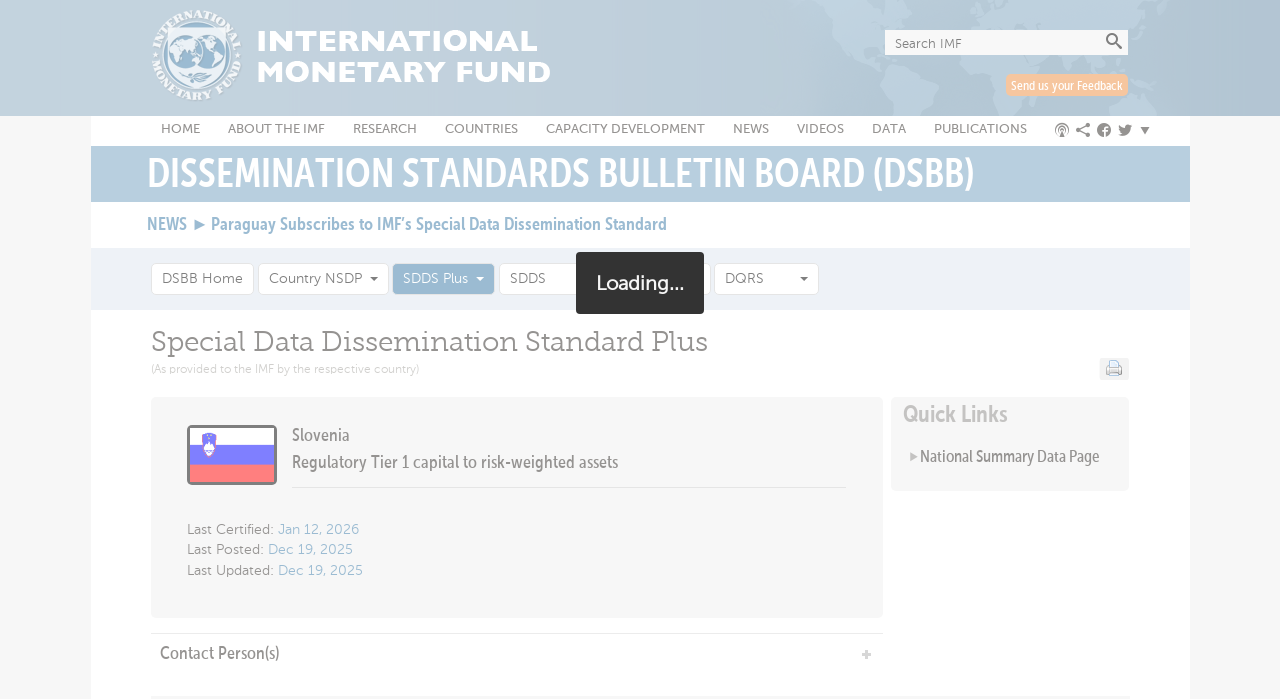

--- FILE ---
content_type: text/html; charset=utf-8
request_url: https://dsbb.imf.org/sddsplus/dqaf-base/country/SVN/category/FSI01
body_size: 44178
content:


<!DOCTYPE html>
<html>
<head>
    <meta charset="utf-8" />
    <meta http-equiv="X-UA-Compatible" content="IE=edge" />
    <meta http-equiv="cache-control" content="max-age=0" />
    <meta http-equiv="cache-control" content="no-cache" />
    <meta http-equiv="expires" content="0" />
    <meta http-equiv="expires" content="Tue, 01 Jan 1980 1:00:00 GMT" />
    <meta http-equiv="pragma" content="no-cache" />
    <meta name="Description" content="The SDDS was established in 1996 to guide countries seeking access to international capital markets in the dissemination of economic and financial data to the public. The e-GDDS was established in 2015 to guide countries in data dissemination by supporting transparency, encouraging statistical development, and helping create strong synergies between data dissemination and surveillance." />
    <meta name="Keywords" content="imf, fmi, iwf, economic, International Monetary Fund, SDR, Special Drawing Rights, exchange rates, fondo, monetario, internacional, outlook, rate, economy, financial, balance, payments, IMFC, Surveillance, conditionality, Financial assistance, bop, bretton woods institutions, quotas" />
    <meta name="Language" content="eng" />
    <meta name="viewport" content="width=device-width, initial-scale=1.0, maximum-scale=1.0, user-scalable=no" />
    <title>Dissemination Standards Bulletin Board</title>
    <script src="/scripts/jquery-3.5.1.min.js"></script>
    <script src="/scripts/jquery-ui.min.js"></script>
    <link href="/content/bootstrap-cus.min.css?v=5" rel="stylesheet" />
    <link href="/content/angular-block-ui.min.css" rel="stylesheet" />
    <script data-main="/main.js?v=126" src="/scripts/require.js"></script>
    <link rel="stylesheet" href="/content/css/styles.min.css?v=22" />
    <script type="text/javascript" src="https://www.gstatic.com/charts/loader.js"></script>
    <script src="/scripts/modernizr.js"></script>
    <base href="/" />
    <script async src="https://www.googletagmanager.com/gtag/js?id=G-G9X66ZC866"></script>
	<script>
    window.dataLayer = window.dataLayer || [];
    function gtag(){dataLayer.push(arguments);}
    gtag('js', new Date());
 
    gtag('config', 'G-G9X66ZC866');
	</script>
    
    <script async src='https://www.google-analytics.com/analytics.js'></script>
    <script async src="scripts/autotrack.js"></script>
    <script type="text/javascript" src="/scripts/sanmarino.js"></script>
    <script type="text/javascript" src="/scripts/Barbados.js"></script>
</head>
<body>
    <a name="Top" id="Top"></a>
    <div id="overlay" class="overlay"></div>
    <input id="staticEditEnable" type="hidden" value="" />
    <input id="editorUrl" type="hidden" value="" />
    <input name="__RequestVerificationToken" type="hidden" value="kGFGc7acz_R7j3WiujCthPrUyBT5lxWWbziLcOFojrXl8akwUBsOg7BUNVEJJfJ5eFVbzEdXLpdLJZjoG74XBxj6E2E1" />
    <header role="banner">
        <div class="header-wrap">
            <a href="https://www.imf.org/external/index.htm">
                <img src="content/images/header/imf_seal.png" alt="IMF" />
                <img src="content/images/header/imf.png" alt="International Monetary Fund" class="logo" />
            </a>
            <form id="searchform" method="get" action="https://www.imf.org/external/ns/search.aspx">
                <fieldset>
                    <input id="NewQuery" name="NewQuery" value="Search IMF" class="text search" type="text" />
                </fieldset>
                <button type="submit" class="mag" name="submit"> </button>
            </form>
            <a href="https://www.cvent.com/d/c4qnvz?lang=en" class="feedbk">Send us your Feedback</a>
        </div>
    </header>
    <div class="wrap no-scroll">
        <nav class="navigation" role="navigation" aria-label="main navigation">
            <div class="oe_wrapper">
                <div id="oe_overlay" class="oe_overlay"></div>
                <ul id="oe_menu" class="oe_menu">
                    <li class="search">
                        <form id="searchform2" method="get" action="https://www.imf.org/external/ns/search.aspx">
                            <fieldset>
                                <input id="NewQuery" name="NewQuery" class="text search" type="text" />
                            </fieldset>
                            <button type="submit" class="mag" name="submit"> </button>
                        </form>
                    </li>
                    <li><a href="https://www.imf.org/external/" title="Home" class="home">Home</a></li>
                    <li>
                        <a href="https://www.imf.org/external/about.htm" title="About the IMF" class="about">
                            About
                            the IMF
                        </a>
                    </li>
                    <li class="tr">
                        <a href="https://www.imf.org/external/research/index.aspx" title="Research at the IMF"
                           class="resIMF">Research</a>
                        <div class="nv-research">
                            <ul>
                                <li><a href="https://www.imf.org/external/pubind.htm">Global Analysis</a></li>
                                <li><a href="https://www.imf.org/external/np/cv/CV.aspx">Researchers at the IMF</a></li>
                                <li><a href="https://www.google.com/publicdata/overview?ds=k3s92bru78li6_">Data Visualization</a></li>
                            </ul>
                            <ul>
                                <li><a href="https://www.imf.org/external/pubs/cat/createx/Publications.aspx?page=sdn">Staff Discussion Notes</a></li>
                                <li><a href="https://www.imf.org/external/pubs/cat/wp1_sp.aspx">Latest Working Papers</a></li>
                                <li><a href="https://www.imf.org/external/pubs/ft/irb/archive.htm">Research Bulletin</a></li>
                            </ul>
                            <ul>
                                <li><a href="https://www.palgrave-journals.com/imfer/index.html">Economic Review</a></li>
                                <li><a href="https://blog-imfdirect.imf.org/">iMFdirect Blog</a></li>
                                <li><a href="https://www.imf.org/external/np/res/commod/index.aspx">Commodity Prices</a></li>
                            </ul>
                        </div>
                    </li>
                    <li class="tr">
                        <a href="https://www.imf.org/external/country/index.htm" title="Country Info" class="countryinfo"> Countries</a>
                        <div class="nv-country">
                            <ul class="country">
                                <li class="oe_heading">IMF reports and publications by country</li>
                                <li><a href="https://www.imf.org/external/country/index.htm#A">A</a></li>
                                <li><a href="https://www.imf.org/external/country/index.htm#B">B</a></li>
                                <li><a href="https://www.imf.org/external/country/index.htm#C">C</a></li>
                                <li><a href="https://www.imf.org/external/country/index.htm#D">D</a></li>
                                <li><a href="https://www.imf.org/external/country/index.htm#E">E</a></li>
                                <li><a href="https://www.imf.org/external/country/index.htm#F">F</a></li>
                                <li><a href="https://www.imf.org/external/country/index.htm#G">G</a></li>
                                <li><a href="https://www.imf.org/external/country/index.htm#H">H</a></li>
                                <li><a href="https://www.imf.org/external/country/index.htm#I">I</a></li>
                                <li><a href="https://www.imf.org/external/country/index.htm#J">J</a></li>
                                <li><a href="https://www.imf.org/external/country/index.htm#K">K</a></li>
                                <li><a href="https://www.imf.org/external/country/index.htm#L">L</a></li>
                                <li><a href="https://www.imf.org/external/country/index.htm#M">M</a></li>
                                <li><a href="https://www.imf.org/external/country/index.htm#N">N</a></li>
                                <li><a href="https://www.imf.org/external/country/index.htm#O">O</a></li>
                                <li><a href="https://www.imf.org/external/country/index.htm#P">P</a></li>
                                <li><a href="https://www.imf.org/external/country/index.htm#Q">Q</a></li>
                                <li><a href="https://www.imf.org/external/country/index.htm#R">R</a></li>
                                <li><a href="https://www.imf.org/external/country/index.htm#S">S</a></li>
                                <li><a href="https://www.imf.org/external/country/index.htm#T">T</a></li>
                                <li><a href="https://www.imf.org/external/country/index.htm#U">U</a></li>
                                <li><a href="https://www.imf.org/external/country/index.htm#V">V</a></li>
                                <li><a href="https://www.imf.org/external/country/index.htm#Y">Y</a></li>
                                <li><a href="https://www.imf.org/external/country/index.htm#Z">Z</a></li>
                            </ul>
                        </div>
                    </li>
                    <li class="tr">
                        <a class="capacity" href="https://www.imf.org/external/np/ins/english/index.htm">Capacity Development</a>
                        <div class="cap-menu" style="display: none;">
                            <ul>
                                <li class="oe_heading"><a href="https://www.imf.org/external/np/ins/english/capacity_about.htm">About Us</a></li>
                            </ul>
                            <ul>
                                <li class="oe_heading"><a href="https://www.imf.org/external/np/ins/english/capacity_wwd.htm">What We Do</a></li>
                                <li><a href="https://www.imf.org/external/np/ins/english/capacity_wwd.htm#sub">Public Finances</a></li>
                                <li><a href="https://www.imf.org/external/np/ins/english/capacity_wwd.htm#sub">Monetary and Financial Systems</a></li>
                                <li><a href="https://www.imf.org/external/np/ins/english/capacity_wwd.htm#sub">Legislative Frameworks</a></li>
                                <li><a href="https://www.imf.org/external/np/ins/english/capacity_wwd.htm#sub">Statistics</a></li>
                                <li><a href="https://www.imf.org/external/np/ins/english/capacity_wwd.htm#sub">Macroeconomic Frameworks</a></li>
                            </ul>
                            <ul>
                                <li class="oe_heading"><a href="https://www.imf.org/external/np/ins/english/capacity_hww.htm">How We Work</a></li>
                                <li><a href="https://www.imf.org/external/np/ins/english/capacity_hww.htm#rtac">Regional Capacity Development Centers</a></li>
                                <li><a href="https://www.imf.org/external/np/ins/english/capacity_hww.htm#ot">Online Training </a></li>
                            </ul>
                            <ul>
                                <li class="oe_heading"><a href="https://www.imf.org/external/np/ins/english/capacity_partners.htm">Our Partners</a></li>
                                <li><a href="https://www.imf.org/external/np/ins/english/capacity_partners.htm#trust">Funds for Capacity Development</a></li>
                            </ul>
                            <ul>
                                <li class="oe_heading"><a href="https://www.imf.org/external/np/ins/english/capacity_countries.htm">Country Examples</a></li>
                            </ul>
                        </div>
                    </li>
                    <li class="tr">
                        <a href="https://www.imf.org/external/news/default.aspx" title="News" class="news">News</a>
                        <div class="nv-news">
                            <ul>
                                <li class="oe_heading">All News</li>
                                <li><a href="https://www.imf.org/external/pubs/ft/survey/so/home.aspx">IMF News Articles</a></li>
                                <li><a href="https://www.imf.org/external/news/default.aspx?cm">Communiqués</a></li>
                                <li><a href="https://www.imf.org/external/news/default.aspx?ms">Mission Concluding Statements</a></li>
                                <li><a href="https://www.imf.org/external/news/default.aspx?pr">Press Releases</a></li>
                            </ul>
                            <ul class="no-left">
                                <li class="oe_heading empty"></li>
                                <li><a href="https://www.imf.org/external/news/default.aspx?dm">Statements at Donor Meetings</a></li>
                                <li><a href="https://www.imf.org/external/news/default.aspx?tr">Transcripts</a></li>
                                <li><a href="https://www.imf.org/external/news/default.aspx?vc">Views &amp; Commentaries</a></li>
                            </ul>
                            <ul>
                                <li class="oe_heading">See Also:</li>
                                <li><a href="https://blog-imfdirect.imf.org/" target="_blank">iMFdirect Blog</a></li>
                                <li><a href="https://www.imf.org/external/np/sec/aiv/index.htm">Article IV Consultations</a></li>
                                <li><a href="https://www.imf.org/external/np/fsap/fssa.aspx">Financial Sector Assessment Program (FSAP)</a></li>
                                <li><a href="https://www.imf.org/external/np/exr/seminars/index.htm">Seminars, Conferences, &amp; Other Events</a></li>
                            </ul>
                            <ul class="journ">
                                <li class="oe_heading">For Journalists</li>
                                <li>
                                    <strong>Press Center</strong><br />
                                    The IMF Press Center is a password-protected site for working journalists.
                                </li>
                                <li> <a href="https://www-ombc.imf.org/protected/index.aspx" class="btn">Login</a> or <a href="https://www-ombc.imf.org/public/subscription.aspx" class="btn yel"> Register</a> </li>
                                <li><a href="https://www.imf.org/external/np/exr/imfmbc/index.htm"><strong>Information of interest</strong></a></li>
                            </ul>
                        </div>
                    </li>
                    <li><a href="https://www.imf.org/external/mmedia/index.aspx" title="Videos" class="video">Videos</a></li>
                    <li class="tr">
                        <a href="https://www.imf.org/external/data.htm" title="Data and Statistic" class="datastats">Data</a>
                        <div class="nv-data">
                            <ul>
                                <li><a href="https://www.imf.org/external/data.htm#data">Data</a></li>
                                <li><a href="https://www.imf.org/external/fin.htm">IMF Finances</a></li>
                                <li><a href="https://www.imf.org/external/data.htm#sc">Standards and Codes</a></li>
                                <li><a href="https://www.imf.org/external/data.htm#guide">Manuals and Guides</a></li>
                                <li><a href="https://www.imf.org/external/data.htm#meet">Meetings and Related Statistical Materials</a></li>
                            </ul>
                            <ul>
                                <li><a href="https://www.imf.org/external/np/ds/matrix.htm">Additional Data Sources</a></li>
                                <li><a href="https://www.imf.org/external/ns/cs.aspx?id=28">World Economic Outlook Databases</a></li>
                                <li><a href="https://data.imf.org">IMF eLibrary-Data</a></li>
                                <li><a href="https://data.imf.org/IFS">International Financial Statistics</a></li>
                            </ul>
                            <ul>
                                <li><a href="http://www.principalglobalindicators.org/">Principal Global Indicators</a></li>
                                <li><a href="http://www.worldbank.org/qpsd">Public Sector Debt Statistics Online Centralized Database</a></li>
                                <li><a href="https://www.imf.org/external/np/sta/cofer/eng/index.htm">Currency Composition of Official Foreign Exchange Reserves</a></li>
                                <li><a href="https://data.imf.org/FAS">Financial Access Survey</a></li>
                            </ul>
                        </div>
                    </li>
                    <li class="tr">
                        <a href="https://www.imf.org/external/publications/index.htm" title="Publications" class="pubs">Publications</a>
                        <div class="nv-pub">
                            <ul>
                                <li><a href="https://www.elibrary.imf.org/">IMF eLibrary</a></li>
                                <li><a href="https://www.imfbookstore.org/">IMF Bookstore</a></li>
                                <li><a href="https://www.imf.org/external/publications/pubindadv.htm">Documents &amp; Publications</a></li>
                                <li><a href="https://www.imf.org/external/pp/ppindex.aspx">Policy Papers</a></li>
                                <li><a href="https://www.imf.org/external/pubs/cat/createx/Publications.aspx?page=sdn">Staff Discussion Notes</a></li>
                            </ul>
                            <ul>
                                <li><a href="https://www.imf.org/external/ns/cs.aspx?id=29">World Economic Outlook</a></li>
                                <li><a href="https://www.imf.org/external/pubs/ft/gfsr/index.htm">Global Financial Stability Report</a></li>
                                <li><a href="https://www.imf.org/external/ns/cs.aspx?id=262">Fiscal Monitor</a></li>
                            </ul>
                            <ul>
                                <li><a href="https://www.imf.org/external/pubs/ft/reo/reorepts.aspx">Regional Economic Reports</a></li>
                                <li><a href="https://www.imf.org/external/pubs/ft/ar/index.htm">IMF Annual Report</a></li>
                                <li><a href="https://www.imf.org/external/pubs/ft/fandd/index.htm">Finance &amp; Development</a></li>
                                <li></li>
                                <li><a href="https://www.imf.org/external/publications/pubindadv.htm">Advanced search</a></li>
                            </ul>
                        </div>
                    </li>
                    <li><a href="https://www.imf.org/external/social.htm" title="Social Media Hub" class="social">Social Media Hub</a></li>
                    <li class="tr">
                        <a href="https://www.imf.org/external/social.htm" title="Social" class="connect icon-connect"></a>
                        <div class="nv-soc">
                            <ul>
                                <li><a href="https://www.imf.org/external/pubs/ft/survey/so/podcast.aspx" class="icon-podcast">IMF Podcast</a></li>
                                <li><a href="https://www.twitter.com/imfnews" target="_blank" class="icon-twitter">IMF Twitter</a></li>
                                <li><a href="https://www.facebook.com/International-Monetary-Fund-152292984850728/" target="_blank" class="icon-facebook">IMF Facebook</a></li>
                                <li><a href="https://www.linkedin.com/company/international-monetary-fund" target="_blank" class="icon-linkedin">IMF LinkedIn</a></li>
                                <li><a href="https://www.imf.org/external/rss/rsslist/rsslist.aspx" class="icon-feed4">IMF RSS</a></li>
                            </ul>
                            <ul>
                                <li><a href="https://www.youtube.com/imf" target="_blank" class="icon-youtube">IMF YouTube</a></li>
                                <li><a href="https://www.flickr.com/imfphoto" target="_blank" class="icon-flickr2">IMF Flickr</a></li>
                                <li><a href="https://www.imf.org/external/cntpst/index.aspx" class="icon-mail">IMF Email Notification</a></li>
                                <li><a href="https://www.imf.org/external/social.htm" target="_blank" class="icon-share2">IMF Social Media Hub</a></li>
                            </ul>
                            <ul>
                                <li><a href="https://www.imf.org/app" target="_blank" class="icon-apple">IMF App for iOS</a></li>
                                <li><a href="https://www.imf.org/gapp" target="_blank" class="icon-android">IMF App for Android</a></li>
                            </ul>
                        </div>
                    </li>
                </ul>
            </div>
        </nav>
        <h1 id="dsbbTitle" class="titlebar">Dissemination Standards Bulletin Board (DSBB)</h1>
<h4 id="dsbbnews" class="newsbar" style="
    margin-top: 5px;
    background: #739fbf;
    display: block;
    padding: 5px 56px 17px;
    text-align: left;
    clear: both;
	font-family: MuseoSansCond-700;
	color: #3979a6;
	font-size: large;
	 margin-bottom: -8px;
">NEWS ►</h4>	<a href="https://www.imf.org/en/News/Articles/2024/10/29/pr-24399-paraguay-paraguay-subscribes-to-imfs-special-data-dissemination-standard" target="_blank">
	<h4 id="dsbbnews" class="newsbar" style="
    margin-top: -54px;
    background: white;
    display: block;
    padding: 10px 120px 17px;
    text-align: left;
    clear: both;
	font-family: MuseoSansCond-700;
	color: #3979a6;
	font-size: large;
	 margin-bottom: -8px;
">
 Paraguay Subscribes to IMF’s Special Data Dissemination Standard
</h4>
</a>

        <main role="main">
            <div ng-controller="masterController" ng-init="initTheController()">
                <div id="secondMenu">
                    <div class="btn-toolbar" role="toolbar">
                        <div class="rr-intro">
                            <div class="section group">
                                <div class="col span_8_of_12">
                                    <div class="section group">
                                        <div class="col span_2_of_12">
                                            <div class="btn-group" role="group">
                                                <a href="/" title="DSBB Home" class="btn btn-default">DSBB Home</a>
                                            </div>
                                        </div>
                                        <div class="col span_2_of_12" style="width:19.3%">
                                            <div class="btn-group" role="group">
                                                <a href="/nsdp" title="Country NSDP" class="btn btn-default">Country NSDP  &nbsp;<span class="caret"></span></a>
                                                <ul class="dropdown-menu scrollable-menu max-content-width-200">
                                                    <li ng-repeat="country in allNSDPCounties" ng-if="country.NSDPUrl!=null && country.NSDPUrl.trim().length>0"><a href="{{country.NSDPUrl}}" target="_blank">{{country.CountryName}}</a></li>
                                                </ul>
                                            </div>
                                        </div>
                                        <div class="col span_2_of_12">
                                            <div class="btn-group" role="group">
                                                <a href="/sdds-plus" class="btn btn-default">SDDS Plus&nbsp;&nbsp;<span class="caret"></span></a>
                                                <ul class="dropdown-menu">
                                                    <li class="disabled"><a class="sub-menu-header" href="">Introduction</a></li>
                                                    <li><a class="sub-menu-indent" ng-class="getClass('/sdds-plus/overview')" href="/sdds-plus/overview">Overview</a></li>
                                                    <li><a class="sub-menu-indent" ng-class="getClass('/sdds-plus/statistical-methodology')" href="/sdds-plus/statistical-methodology">Internationally accepted statistical methodologies</a></li>
                                                    <li><a class="sub-menu-indent" ng-class="getClass('/sdds-plus/annual-observance-reports')" href="/sdds-plus/annual-observance-reports">Annual Observance Reports</a></li>
                                                    <li class="disabled"><a class="sub-menu-header sub-menu-indent" href="">Important Dates</a></li>
                                                    <li><a class="sub-menu-indent-more" ng-class="getClass('/sdds-plus/subscription-date')" href="/sdds-plus/subscription-date">Date of Adherence</a></li>
                                                    <li><a class="sub-menu-indent-more" ng-class="getClass('/sdds-plus/external-debt-publication-date')" href="/sdds-plus/external-debt-publication-date">Dates of first publication of EXD</a></li>
                                                    <li class="disabled"><a class="sub-menu-header" href="">Metadata</a></li>
                                                    <li><a class="sub-menu-indent" ng-class="getClass('/sdds-plus/country')" href="/sdds-plus/country">Country</a></li>
                                                    <li><a class="sub-menu-indent" ng-class="getClass('/sdds-plus/category')" href="/sdds-plus/category">Topic</a></li>
                                                    
                                                    <li class="disabled"><a class="sub-menu-header sub-menu-indent" href="">Customized Query</a></li>
                                                    <li><a class="sub-menu-indent-more" ng-class="getClass('/sdds-plus/query-dimension')" href="/sdds-plus/query-dimension">Query Dimensions</a></li>
                                                    <li><a class="sub-menu-indent-more" ng-class="getClass('/sdds-plus/query-dqaf-indicators')" href="/sdds-plus/query-dqaf-indicators">Query DQAF Indicator</a></li>
                                                    <li><a class="sub-menu-indent-more" ng-class="getClass('/sdds-plus/query-advance-release-calendar')" href="/sdds-plus/query-advance-release-calendar">Query Advance Release Calendar</a></li>
                                                    <li><a class="sub-menu-indent-more" ng-class="getClass('/sdds-plus/query-summary-of-observance')" href="/sdds-plus/query-summary-of-observance">Query Summary of Observance</a></li>
                                                    <li class="disabled"><a class="sub-menu-header" href="">Data</a></li>
                                                    <li><a class="sub-menu-indent" ng-class="getClass('/sdds-plus/week-ahead')" href="/sdds-plus/week-ahead">The Week Ahead</a></li>
                                                    <li><a class="sub-menu-indent" ng-class="getClass('/sdds-plus/nsdp-page')" href="/sdds-plus/nsdp-page">NSDP</a></li>
                                                    <li><a class="sub-menu-indent" ng-class="getClass('/sdds-plus/external-debt')" href="/sdds-plus/external-debt">External Debt</a></li>
                                                    <li role="separator" class="divider"></li>
                                                    <li><a ng-class="getClass('/sdds-plus/contact-us')" href="/sdds-plus/contact-us">Contact Us</a></li>
                                                </ul>
                                            </div>
                                        </div>
                                        <div class="col span_2_of_12">
                                            <div class="btn-group" role="group">
                                                <a href="/sdds" class="btn btn-default">SDDS&nbsp;&nbsp;&nbsp;&nbsp;&nbsp;&nbsp;&nbsp;&nbsp;&nbsp;&nbsp;<span class="caret"></span></a>
                                                <ul class="dropdown-menu">
                                                    <li class="disabled"><a class="sub-menu-header" href="">Introduction</a></li>
                                                    <li><a class="sub-menu-indent" ng-class="getClass('/sdds/overview')" href="/sdds/overview">Overview</a></li>
                                                    <li><a class="sub-menu-indent" ng-class="getClass('/sdds/statistical-methodology')" href="/sdds/statistical-methodology">Internationally accepted statistical methodologies</a></li>
                                                    <li><a class="sub-menu-indent" ng-class="getClass('/sdds/quick-start')" href="/sdds/quick-start">Quick Start</a></li>
                                                    <li><a class="sub-menu-indent" ng-class="getClass('/sdds/research-paper')" href="/sdds/research-paper">Research on SDDS</a></li>
                                                    <li><a class="sub-menu-indent" ng-class="getClass('/sdds/annual-observance-reports')" href="/sdds/annual-observance-reports">Annual Observance Reports</a></li>
                                                    <li class="disabled"><a class="sub-menu-header sub-menu-indent" href="">Important Dates</a></li>
                                                    <li><a class="sub-menu-indent-more" ng-class="getClass('/sdds/subscription-date')" href="/sdds/subscription-date">Dates of Subscription</a></li>
                                                    <li><a class="sub-menu-indent-more" ng-class="getClass('/sdds/external-debt-publication-date')" href="/sdds/external-debt-publication-date">Dates of first publication of EXD</a></li>
                                                    <li class="disabled"><a class="sub-menu-header" href="">Metadata</a></li>
                                                    <li><a class="sub-menu-indent" ng-class="getClass('/sdds/country')" href="/sdds/country">Country</a></li>
                                                    <li><a class="sub-menu-indent" ng-class="getClass('/sdds/category')" href="/sdds/category">Topic</a></li>
                                                    <li class="disabled"><a class="sub-menu-header sub-menu-indent" href="">Customized Query</a></li>
                                                    <li><a class="sub-menu-indent-more" ng-class="getClass('/sdds/query-dimension')" href="/sdds/query-dimension">Query Dimensions</a></li>
                                                    <li><a class="sub-menu-indent-more" ng-class="getClass('/sdds/query-dqaf-indicators')" href="/sdds/query-dqaf-indicators">Query DQAF Indicator</a></li>
                                                    <li><a class="sub-menu-indent-more" ng-class="getClass('/sdds/query-advance-release-calendar')" href="/sdds/query-advance-release-calendar">Query Advance Release Calendar</a></li>
                                                    <li><a class="sub-menu-indent-more" ng-class="getClass('/sdds/query-summary-of-observance')" href="/sdds/query-summary-of-observance">Query Summary of Observance</a></li>
                                                    <li class="disabled"><a class="sub-menu-header" href="">Data</a></li>
                                                    <li><a class="sub-menu-indent" ng-class="getClass('/sdds/week-ahead')" href="/sdds/week-ahead">The Week Ahead</a></li>
                                                    <li><a class="sub-menu-indent" ng-class="getClass('/sdds/nsdp-page')" href="/sdds/nsdp-page">NSDP</a></li>
                                                    <li><a class="sub-menu-indent" ng-class="getClass('/sdds/reserve-template')" href="/sdds/reserve-template">Reserves Template</a></li>
                                                    <li><a class="sub-menu-indent" ng-class="getClass('/sdds/international-investment-position')" href="/sdds/international-investment-position">International Investment Position</a></li>
                                                    <li><a class="sub-menu-indent" ng-class="getClass('/sdds/external-debt')" href="/sdds/external-debt">External Debt</a></li>
                                                    <li role="separator" class="divider"></li>
                                                    <li><a ng-class="getClass('/sdds/whats-new')" href="/sdds/whats-new">What's New</a></li>
                                                    <li><a ng-class="getClass('/sdds/contact-us')" href="/sdds/contact-us">Contact Us</a></li>
                                                </ul>
                                            </div>
                                        </div>
                                        <div class="col span_2_of_12">
                                            <div class="btn-group" role="group">
                                                <a href="/e-gdds" class="btn btn-default">e-GDDS&nbsp;&nbsp;&nbsp;&nbsp;&nbsp;<span class="caret"></span></a>
                                                <ul class="dropdown-menu">
                                                    <li class="disabled"><a class="sub-menu-header" href="">Introduction</a></li>
                                                    <li><a class="sub-menu-indent" ng-class="getClass('/e-gdds/overview')" href="/e-gdds/overview">Overview</a></li>
                                                    <li><a class="sub-menu-indent" ng-class="getClass('/e-gdds/faq')" href="/e-gdds/faq">FAQs</a></li>
                                                    <li><a class="sub-menu-indent" ng-class="getClass('/e-gdds/guide')" href="/e-gdds/guide">Guide</a></li>
                                                    <li><a class="sub-menu-indent" ng-class="getClass('/e-gdds/site-information')" href="/e-gdds/site-information">Site Information</a></li>
                                                    <li class="disabled"><a class="sub-menu-header sub-menu-indent" href="">Important Dates</a></li>
                                                    <li><a class="sub-menu-indent-more" ng-class="getClass('/e-gdds/important-dates-history')" href="/e-gdds/important-dates-history">History</a></li>
                                                    <li class="disabled"><a class="sub-menu-header" href="">Metadata</a></li>
                                                    <li><a class="sub-menu-indent" ng-class="getClass('/e-gdds/country')" href="/e-gdds/country">Country</a></li>
                                                    <li><a class="sub-menu-indent" ng-class="getClass('/e-gdds/category')" href="/e-gdds/category">Topic</a></li>
                                                    <li class="disabled"><a class="sub-menu-header sub-menu-indent" href="">Customized Query</a></li>
                                                    <li><a class="sub-menu-indent-more" ng-class="getClass('/e-gdds/query-macroeconomic-and-financial-metadata')" href="/e-gdds/query-macroeconomic-and-financial-metadata">Query Macroeconomic and<br /> Financial Metadata</a></li>
                                                    <li><a class="sub-menu-indent-more" ng-class="getClass('/e-gdds/query-summary-of-dissemination')" href="/e-gdds/query-summary-of-dissemination">Query Summary of <br />Dissemination Practices</a></li>
                                                    <li role="separator" class="divider"></li>
                                                    <li><a ng-class="getClass('/e-gdds/whats-new')" href="/e-gdds/whats-new">What's New</a></li>
                                                    <li><a ng-class="getClass('/e-gdds/contact-us')" href="/e-gdds/contact-us">Contact Us</a></li>
                                                </ul>
                                            </div>
                                        </div>
                                        <div class="col span_2_of_12">
                                            <div class="btn-group" role="group">
                                                <a href="/dqrs" title="DQRS" class="btn btn-default">DQRS&nbsp;&nbsp;&nbsp;&nbsp;&nbsp;&nbsp;&nbsp;&nbsp;&nbsp;<span class="caret"></span></a>
                                                <ul class="dropdown-menu">
                                                    <li><a ng-class="getClass('/dqrs/introduction-to-data-quality')" href="/dqrs/introduction-to-data-quality">Introduction to Data Quality</a></li>
                                                    <li><a ng-class="getClass('/dqrs/approaches-to-data-quality')" href="/dqrs/approaches-to-data-quality">Approaches to Data Quality</a></li>
                                                    <li><a ng-class="getClass('/dqrs/reference-material')" href="/dqrs/reference-material">Reference Material</a></li>
                                                    <li><a ng-class="getClass('/dqrs/work-by-imf-staff')" href="/dqrs/work-by-imf-staff">Work by the IMF Staff</a></li>
                                                    <li><a ng-class="getClass('/dqrs/conf-meetings-data-quality')" href="/dqrs/conf-meetings-data-quality">Conferences and <br />Meetings on Data Quality</a></li>
                                                    <li><a ng-class="getClass('/dqrs/links-to-related-sites')" href="/dqrs/links-to-related-sites">Links to Related Sites</a></li>
                                                    <li><a ng-class="getClass('/dqrs/reports-on-the-observance')" href="/dqrs/reports-on-the-observance">Reports on the Observance</a></li>
                                                    <li><a ng-class="getClass('/dqrs/DQAF')" href="/dqrs/DQAF">DQAF</a></li>
                                                    <li role="separator" class="divider"></li>
                                                    <li><a href="https://www.imf.org/external/np/sta/dsbb/list.htm">Reviews</a></li>
                                                </ul>
                                            </div>
                                        </div>
                                    </div>
                                </div>
                            </div>
                        </div>
                    </div>
                </div>
                <div ng-if="outageMessage.length>0" ng-bind-html="outageMessage" style="color: Red !important; font-weight: bold; text-align: left; margin-left: 8px; margin-right: 8px;"></div>
                <div style="min-height:630px;" id="ViewPort" ng-view>
                </div>
            </div>
            <div class="rr-intro" ng-controller="gototopController">
                <a href="" ng-click="gotoAnchor('Top')" class="ar-top" title="Back to Top">Back to Top</a>
            </div>
        </main>
    </div>
    <footer role="contentInfo" aria-label="site footer">
        <div class="ft-wrap">
            <img class="seal" alt="IMF" src="content/images/footer/footer_seal.png">
            <ul>
                <li><a title="Home" class="homeBtm" href="https://www.imf.org/external/">Home</a></li>
                <li><a title="Whats New" class="whatsNewBtm" href="https://www.imf.org/external/what/what.htm">What's New</a></li>
                <li><a title="Site Map" class="mapBtm" href="https://www.imf.org/external/sitemap.htm">Site Map</a></li>
                <li><a title="Site Index" class="siteIndexBtm" href="https://www.imf.org/external/siteindex.htm">Site Index</a></li>
            </ul>

            <ul>
                <li><a title="About the IMF" class="aboutBtm" href="https://www.imf.org/external/about.htm">About the IMF</a></li>
                <li><a title="Research at the IMF" class="resIMFBtm" href="https://www.imf.org/external/research/index.aspx">Research</a></li>
                <li><a title="Country Info" class="countryInfoBtm" href="https://www.imf.org/external/country/index.htm">Countries</a></li>
                <li><a title="News" class="newsBtm" href="https://www.imf.org/external/news.htm">News</a></li>
                <li><a title="Events" class="eventsBtm" href="https://www.imf.org/external/np/exr/seminars/index.htm">Events</a></li>
            </ul>

            <ul>
                <li><a title="Videos" class="videosBtm last" href="https://www.imf.org/external/mmedia/index.aspx">Videos</a></li>
                <li><a title="Data and Statistics" class="dataStatsBtm" href="https://www.imf.org/external/data.htm">Data and Statistics</a></li>
                <li><a title="Publication" class="pubsBtm" href="https://www.imf.org/external/pubind.htm">Publications</a></li>
                <li><a title="Social Media" class="smhBtm" href="https://www.imf.org/external/social.htm">Social Media Hub</a></li>
                <li><a title="Copyright and Usage" class="crightBtm" href="https://www.imf.org/external/terms.htm">Copyright and Usage</a></li>
            </ul>

            <ul>
                <li><a title="Privacy Policy" class="priBtm" href="https://www.imf.org/external/privacy.htm">Privacy Policy</a></li>
                <li><a title="How to Contact Us" class="contactBtm" href="https://www.imf.org/external/np/exr/contacts/contacts.aspx">How to Contact Us</a></li>
                <li><a title="Jobs" class="jobBtm" href="https://www.imf.org/external/np/adm/rec/recruit.htm">Jobs</a></li>
                <li><a title="Glossary" class="termBtm" href="https://www.imf.org/external/np/exr/glossary/index.asp">Glossary</a></li>
                <li><a title="Scam Alert" class="scamalertBtm last" href="https://www.imf.org/external/scams.htm">Scam Alert</a></li>
            </ul>

            <ul class="navlanguage">
                <li lang="ar" lang="ar" xml:lang="ar"><a title="Arabic" href="https://www.imf.org/external/arabic/index.htm">عربي</a></li>
                <li lang="ch" lang="ch" xml:lang="ch"><a title="Chinese" href="https://www.imf.org/external/chinese/index.htm">中文</a></li>
                <li lang="fr" lang="fr" xml:lang="fr"><a title="French" href="https://www.imf.org/external/french/index.htm">Français</a></li>
                <li lang="ja" lang="ja" xml:lang="ja"><a title="Japanese" href="https://www.imf.org/external/japanese/index.htm">日本語</a></li>
                <li lang="ru" lang="ru" xml:lang="ru"><a title="Russian" href="https://www.imf.org/external/russian/index.htm">Русский</a></li>
                <li lang="es" lang="es" xml:lang="es"><a title="Spanish" class="last" href="https://www.imf.org/external/spanish/index.htm">Español</a></li>
            </ul>


        </div>
    </footer>
    <script type="text/javascript" src="/scripts/bootstrap-cus.min.js"></script>
    <script type="text/javascript" src="/scripts/jquery.matchHeight.js"></script>
    <script type="text/javascript" src="/scripts/script-min.js"></script>
    <script type="text/javascript" src="/scripts/brselect.js"></script>
</body>
</html>



--- FILE ---
content_type: text/html
request_url: https://dsbb.imf.org/Static/sdds/dqafbase.html?ver=57
body_size: 6450
content:
<div class="rr-intro" ng-controller="sddsDqafController" ng-init="initializeController()">
    <h2 class="titlebar">Special Data Dissemination Standard <span ng-if="countryType=='SDDSPlus'">Plus</span></h2>
    <span class="footer-text">(As provided to the IMF by the respective country)</span>
    <error-handler err-messages="errorMessages"></error-handler>
    <print-button ng-if="errorMessages.length==0"></print-button>
    <div ng-if="errorMessages.length==0 && country" class="section group">
        <div class="col span_9_of_12">
            <div class="gray-box">
                <div class="relpubs">
                    <ul>
                        <li>
                            <img width='90px' height='60px' ng-src="Content/flags/{{country.CountryCode}}flag.gif" alt="flag image" err-src="content/flags/blank_flag.gif" />
                            <h6>{{country.CountryName}}</h6>
                            <h6>{{basePageInfo.CategoryDes}}<span ng-if="basePageInfo && basePageInfo.AdditionalDes"></span><span ng-if="basePageInfo.AdditionalDes"> - </span><span ng-if="basePageInfo.AdditionalDes" ng-bind-html="basePageInfo.AdditionalDes"></span></h6>
                            <p ng-if="basePageInfo && basePageInfo.Natl_Description">(<span ng-bind-html="basePageInfo.Natl_Description"></span>)</p>
                            <p ng-if="countryType=='SDDS' && basePageInfo && basePageInfo.Obs_flag==false"><a href="/sdds/whats-new#obs">(Not In Observance)</a></p>
                            <hr><br />
                            <p ng-if="basePageInfo.CertDate">Last Certified: <a href="" ng-click="gotoAnchor('notes')" title="Date subscriber last officially certified the accuracy of these metadata."> {{basePageInfo.CertDate | date:'MMM dd, yyyy'}} </a></p>
                            <p ng-if="basePageInfo.BasePagePost">Last Posted: <a href="" ng-click="gotoAnchor('notes')" title="Date IMF staff last posted an update to these metadata on the DSBB.">{{basePageInfo.BasePagePost | date:'MMM dd, yyyy'}}</a></p>
                            <p ng-if="basePageInfo.FinalUpdatedDate">Last Updated: <a href="" ng-click="gotoAnchor('notes')" title="Date subscriber last submitted an update of these metadata to the IMF.">{{basePageInfo.FinalUpdatedDate | date:'MMM dd, yyyy'}}</a></p>
                        </li>
                    </ul>
                </div>
            </div>
            <contact-list contacts-source="contacts"></contact-list>
            <br />

        </div>
        <div class="col span_3_of_12">
            <div class="gray-box">
                <div class="module left-list">
                    <h4>Quick Links</h4>
                    <ul>
                        <li ng-if="country.NSDPUrl.length>0"><a href="{{country.NSDPUrl}}" target="_blank">National Summary Data Page</a></li>
                    </ul>
                </div>
            </div>
        </div>
    </div>
    <div ng-if="errorMessages.length==0" class="anchors">
        <ul>
            <li ng-if="view=='defaultView'"><a class="out" href="" ng-click="collapsedClick('collapsed')">Collapsed DQAF View</a></li>
            <li ng-if="view!='defaultView'"> <a class="out" href="" ng-click="collapsedClick('default')"> Main DQAF View</a></li>
            <li><a class="out" href="/{{countryType | lowercase}}#metadata">Cross-country comparisons: access the DSBB metadata query facility</a></li>
        </ul>
    </div>
    <div ng-if="errorMessages.length==0">
        <br />
        <div ng-if="view!='defaultView'">
            <div class="accordion">
                <h3 ng-repeat-start="indicator in indicators| filter:{DMParent:0,KCLevel:1}">{{indicator.DMDes}}</h3>
                <div ng-repeat-end class="accordion">
                    <h3 ng-repeat-start="ind in filter2ndLev(indicator.KCId,2)">{{ind.DMDes}}</h3>
                    <div ng-repeat-end>
                        <h6 ng-repeat-start="sub in filter3thLev(ind.KCId, 3)" class="blueColor">{{sub.DMDes}}</h6>
                        <div ng-repeat-end>
                            <div ng-if="sub.TextDetails">
                                <p><b><u>{{sub.CatDes}}</u></b></p>
                                <div ng-bind-html="sub.TextDetails"></div>
                            </div>
                            <ul>
                                <li ng-repeat="sos in filter4thLev(sub.KCId,4)" ng-if="sos.TextDetails">
                                    <p><strong>{{sos.DMDes}}</strong></p>
                                    <div ng-bind-html="sos.TextDetails"></div>
                                </li>
                            </ul>

                        </div>
                    </div>
                </div>
            </div>
        </div>
        <div ng-if="view=='defaultView'">
            <table class="standard">
                <tbody>
                    <tr ng-repeat-start="indicator in indicators| filter:{DMParent:0,KCLevel:1}">
                        <th class="text-center" colspan="2"><h4>{{indicator.DMDes}}</h4></th>
                    </tr>
                    <tr ng-repeat-end ng-repeat="ind in filter2ndLev(indicator.KCId,2)">
                        <td><strong>{{ind.DMDes}}</strong></td>
                        <td>
                            <div ng-repeat="sub in filter3thLev(ind.KCId, 3)">
                                <p><strong><span class="blueColor">{{sub.DMDes}}</span></strong></p>
                                <div ng-if="sub.TextDetails">
                                    <p><b><u>{{sub.CatDes}}</u></b></p>
                                    <div ng-bind-html="sub.TextDetails"></div>
                                </div>
                                <ul>
                                    <li ng-repeat="sos in filter4thLev(sub.KCId,4)" ng-if="sos.TextDetails">
                                        <p><strong>{{sos.DMDes}}</strong></p>
                                        <div ng-bind-html="sos.TextDetails"></div>
                                    </li>
                                </ul>
                            </div>
                        </td>
                    </tr>
                </tbody>
            </table>
        </div>
        <div ng-include="'static/shared/notesection.html'"></div>
    </div>
</div>

--- FILE ---
content_type: text/html
request_url: https://dsbb.imf.org/Static/Shared/ErrorTemplate.html?ver=57
body_size: 205
content:
<div class="gray-box" ng-if="messages.length>0">
    <ul>
        <li ng-repeat="message in messages">
            {{message.substring(3,message.length)}}
        </li>
    </ul>
</div>

--- FILE ---
content_type: text/html
request_url: https://dsbb.imf.org/Static/Shared/printTemplate.html?ver=57
body_size: 120
content:
<a class="btnPrint" href="" ng-click="print()"><img src="/Content/images/print.gif" alt="print" /></a>



--- FILE ---
content_type: text/html
request_url: https://dsbb.imf.org/Static/Shared/Contact.html?ver=57
body_size: 1466
content:
<h6>Contact Person(s) <span ng-if="contactFor">for {{contactFor}}</span></h6>
<div ng-if="contacts.length==0">No contacts exist.</div>
<div class="imf-com" ng-if="contacts.length>0">
    <div ng-repeat="contact in contacts">        
        <p ng-if="contact.FirstName && contact.FirstName!=''">{{contact.NamePrefix}} <span>{{contact.FirstName +' '+ contact.LastName}}</span></p>
        <p ng-if="contact.Title"><span>{{contact.Title}}</span></p>
        <p ng-if="contact.Unit"><span>{{contact.Unit}}</span></p>
        <p ng-if="contact.Division"><span>{{contact.Division}}</span></p>
        <p ng-if="contact.Department"><span>{{contact.Department}}</span></p>
        <p ng-if="contact.OrganizationAgency"><span>{{contact.OrganizationAgency}}</span></p>           
        <p ng-if="contact.AddressL1"><span>{{contact.AddressL1}}</span></p>
        <p ng-if="contact.AddressL2"><span>{{contact.AddressL2}}</span></p>
        <p ng-if="contact.City"><span>{{contact.City}}</span></p>
        <p><span>{{contact.State +', ' + contact.Country + ' ' + contact.PostCode}}</span></p>
        <p><strong>Phone :&nbsp;</strong>({{contact.CountryPhoneCode}}) <span>{{contact.Phone}}</span></p>
        <p><strong>Fax :&nbsp;</strong>({{contact.CountryPhoneCode}}) <span>{{contact.Fax}}</span></p>
        <p><strong>Email :&nbsp;</strong> <a href="mailto:{{contact.Email}}">{{contact.Email}}</a></p>
        <br/>
    </div>    
</div>

--- FILE ---
content_type: application/javascript
request_url: https://dsbb.imf.org/Static/sdds/dqafbaseController.min.js?ver=v126
body_size: 3948
content:
"use strict";define(["app-conf","reportService","countryService"],function(n){n.register.controller("sddsDqafController",["$scope","$location","$filter","reportService","scrollerService","countryService","$timeout","Constants","pageService",function(n,t,i,r,u,f,e,o,s){n.countryType="SDDS";n.errorMessages=[];n.view="defaultView";n.htmlContent="";n.initializeController=function(){var r=t.path().split("/"),i;n.isCountryChosen=r.length==7;n.isCountryChosen?(i={},i.clientLocPath=t.absUrl(),i.CountryCode=r[4],f.getCountryType(i,n.getCountryTypeCompleted,n.getCountryTypeError)):t.url("/error").replace()};n.getCountryCategoryData=function(){var i={},u=t.path().split("/");i.clientLocPath=t.absUrl();i.countryType=n.countryType;n.isCountryChosen&&(i.CountryCode=u[4],f.getCountryDetails(i,n.getCountryDetailsCompleted,n.getCountryDetailsError),n.CategoryCode=u[6],i.CategoryCode=n.CategoryCode,r.getDQAFIndicators(i,n.getDQAFIndicatorsSuccess,n.getDQAFIndicatorsError),r.getBasePageInfo(i,n.getBasePageInfoSuccess,n.getBasePageInfoError),i.contactType=o.PageName.DQAFBase,r.getContacts(i,n.getContactsSuccess,n.getContactsError))};n.getCountryTypeCompleted=function(i){var r,u;if(n.checkIfResponseIsHtml(i),n.countryType=i.data,r=t.path().split("/"),r[1].toLowerCase()=="sdds"&&n.countryType.toLowerCase()=="sddsplus"){u=t.path().replace("sdds","sdds-plus").replace("SDDS","sdds-plus");t.url(u).replace();return}n.getCountryCategoryData()};n.getCountryTypeError=function(t){var i=[];angular.copy(n.errorMessages,i);i=s.combineErrMsg(i,t.data.Message);n.errorMessages=i};n.filter2ndLev=function(t,r){for(var u,f,h=[],o=0,s=i("filter")(n.indicators,{DMParent:t,KCLevel:r},!0),e=0;e<s.length;e++)if(u=i("filter")(n.indicators,{DMParent:s[e].KCId,KCLevel:r+1}),u.length>0){for(o=0,f=0;f<u.length;f++)u[f].KCId=="321000"&&u[f].StatusDQAF2||u[f].KCId=="612000"&&u[f].StatusDQAF1||u[f].TextDetails||o++;u.length!=o&&h.push(s[e])}return h};n.filter3thLev=function(t,r){for(var e=[],o="",h="",f=i("filter")(n.indicators,{DMParent:t,KCLevel:r}),s=0,u=0;u<f.length;u++)f[u].AgencyCatSort!=1||h==f[u].KCId&&f[u].TextDetails||(f[u].CatDes=""),f[u].KCId=="321000"&&f[u].StatusDQAF2||f[u].KCId=="612000"&&f[u].StatusDQAF1?e.push(f[u]):f[u].TextDetails&&(o==f[u].KCId?(f[u].DMDes="",s++):(o=f[u].KCId,s=1),s>1?f[u].TextDetails||(f[u].DMDes=""):u+1<=f.length-1?o!=f[u+1].KCId&&(f[u].TextDetails||(f[u].DMDes="")):u==f.length-1&&(f[u].TextDetails||(f[u].DMDes="")),e.push(f[u])),h=f[u].KCId;return e};n.filter4thLev=function(t,r){return i("filter")(n.indicators,{DMParent:t,KCLevel:r})};n.collapsedClick=function(t){t=="collapsed"?(n.view="collapsedView",n.buildAccordion()):n.view="defaultView"};n.buildAccordion=function(){e(function(){$(".accordion").accordion({heightStyle:"content",collapsible:!0,active:!0})})};n.getContactsSuccess=function(t){n.checkIfResponseIsHtml(t);n.contacts=t.data};n.getContactsError=function(t){var i=[];angular.copy(n.errorMessages,i);i=s.combineErrMsg(i,t.data.Message);n.errorMessages=i};n.gotoAnchor=function(n){u.gotoAnchor(n)};n.getBasePageInfoSuccess=function(t){n.checkIfResponseIsHtml(t);n.basePageInfo=t.data;n.country&&n.basePageInfo&&s.setPageTitle("SDDS - DQAF View : "+n.country.CountryName+" - "+n.basePageInfo.CategoryDes)};n.getBasePageInfoError=function(t){var i=[];angular.copy(n.errorMessages,i);i=s.combineErrMsg(i,t.data.Message);n.errorMessages=i};n.getDQAFIndicatorsSuccess=function(t){n.checkIfResponseIsHtml(t);n.indicators=t.data};n.getDQAFIndicatorsError=function(t){var i=[];angular.copy(n.errorMessages,i);i=s.combineErrMsg(i,t.data.Message);n.errorMessages=i};n.getCountryDetailsCompleted=function(t){n.checkIfResponseIsHtml(t);n.country=t.data;n.country&&n.basePageInfo&&s.setPageTitle("SDDS - DQAF View : "+n.country.CountryName+" - "+n.basePageInfo.CategoryDes)};n.getCountryDetailsError=function(t){var i=[];angular.copy(n.errorMessages,i);i=s.combineErrMsg(i,t.data.Message);n.errorMessages=i}}])});

--- FILE ---
content_type: application/javascript
request_url: https://dsbb.imf.org/scripts/Barbados.js
body_size: 1375
content:
var hackForBarbados = function () {
    var i = document.querySelector('#regions_div > div > div');
    var t = document.createElement('div');
    i.appendChild(t);
    t.style['position'] = 'absolute';
    t.style['width'] = '2px';
    t.style['height'] = '2px';
    // TODO: adjust color
    t.style['background-image'] = 'url("content/images/Barbados.png")';
    t.style['background-size'] = 'cover';
    t.style['background-position'] = 'center center';
    t.style['background-repeat'] = 'no-repeat';
    t.style['left'] = '335px';
    t.style['top'] = '397px';

    var w = document.createElement('div');
    // TODO: adjust type
    w.innerHTML = '<b>BB</b><br>Country: <b>Barbados (e-GDDS)</b>'
    w.style['position'] = 'absolute'
    w.style['width'] = '185px';
    w.style['height'] = '34px';
    w.style['font-family'] = 'sans-serif';
    w.style['border'] = '1px solid #aaa';
    w.style['background'] = '#fff';
    w.style['padding'] = '0.5em';
    w.style['left'] = '135px';
    w.style['top'] = '341px';
    w.style['font-size'] = '13px';
    w.style['line-height'] = '1.4em';

    t.onmouseenter = function () {
        i.appendChild(w);
    };

    t.onmouseleave = function () {
        i.removeChild(w);
    };

    t.onclick = function () {
        window.location.href = "/egdds/country/BRB/category";
    }
}

--- FILE ---
content_type: application/javascript
request_url: https://dsbb.imf.org/scripts/stacktrace.min.js?ver=v126
body_size: 7945
content:
(function(global,factory){if(typeof exports==="object"){module.exports=factory()}else if(typeof define==="function"&&define.amd){define(factory)}else{global.printStackTrace=factory()}})(this,function(){function printStackTrace(options){options=options||{guess:true};var ex=options.e||null,guess=!!options.guess,mode=options.mode||null;var p=new printStackTrace.implementation,result=p.run(ex,mode);return guess?p.guessAnonymousFunctions(result):result}printStackTrace.implementation=function(){};printStackTrace.implementation.prototype={run:function(ex,mode){ex=ex||this.createException();mode=mode||this.mode(ex);if(mode==="other"){return this.other(arguments.callee)}else{return this[mode](ex)}},createException:function(){try{this.undef()}catch(e){return e}},mode:function(e){if(typeof window!=="undefined"&&window.navigator.userAgent.indexOf("PhantomJS")>-1){return"phantomjs"}if(e["arguments"]&&e.stack){return"chrome"}if(e.stack&&e.sourceURL){return"safari"}if(e.stack&&e.number){return"ie"}if(e.stack&&e.fileName){return"firefox"}if(e.message&&e["opera#sourceloc"]){if(!e.stacktrace){return"opera9"}if(e.message.indexOf("\n")>-1&&e.message.split("\n").length>e.stacktrace.split("\n").length){return"opera9"}return"opera10a"}if(e.message&&e.stack&&e.stacktrace){if(e.stacktrace.indexOf("called from line")<0){return"opera10b"}return"opera11"}if(e.stack&&!e.fileName){return"chrome"}return"other"},instrumentFunction:function(context,functionName,callback){context=context||window;var original=context[functionName];context[functionName]=function instrumented(){callback.call(this,printStackTrace().slice(4));return context[functionName]._instrumented.apply(this,arguments)};context[functionName]._instrumented=original},deinstrumentFunction:function(context,functionName){if(context[functionName].constructor===Function&&context[functionName]._instrumented&&context[functionName]._instrumented.constructor===Function){context[functionName]=context[functionName]._instrumented}},chrome:function(e){return(e.stack+"\n").replace(/^[\s\S]+?\s+at\s+/," at ").replace(/^\s+(at eval )?at\s+/gm,"").replace(/^([^\(]+?)([\n$])/gm,"{anonymous}() ($1)$2").replace(/^Object.<anonymous>\s*\(([^\)]+)\)/gm,"{anonymous}() ($1)").replace(/^(.+) \((.+)\)$/gm,"$1@$2").split("\n").slice(0,-1)},safari:function(e){return e.stack.replace(/\[native code\]\n/m,"").replace(/^(?=\w+Error\:).*$\n/m,"").replace(/^@/gm,"{anonymous}()@").split("\n")},ie:function(e){return e.stack.replace(/^\s*at\s+(.*)$/gm,"$1").replace(/^Anonymous function\s+/gm,"{anonymous}() ").replace(/^(.+)\s+\((.+)\)$/gm,"$1@$2").split("\n").slice(1)},firefox:function(e){return e.stack.replace(/(?:\n@:0)?\s+$/m,"").replace(/^(?:\((\S*)\))?@/gm,"{anonymous}($1)@").split("\n")},opera11:function(e){var ANON="{anonymous}",lineRE=/^.*line (\d+), column (\d+)(?: in (.+))? in (\S+):$/;var lines=e.stacktrace.split("\n"),result=[];for(var i=0,len=lines.length;i<len;i+=2){var match=lineRE.exec(lines[i]);if(match){var location=match[4]+":"+match[1]+":"+match[2];var fnName=match[3]||"global code";fnName=fnName.replace(/<anonymous function: (\S+)>/,"$1").replace(/<anonymous function>/,ANON);result.push(fnName+"@"+location+" -- "+lines[i+1].replace(/^\s+/,""))}}return result},opera10b:function(e){var lineRE=/^(.*)@(.+):(\d+)$/;var lines=e.stacktrace.split("\n"),result=[];for(var i=0,len=lines.length;i<len;i++){var match=lineRE.exec(lines[i]);if(match){var fnName=match[1]?match[1]+"()":"global code";result.push(fnName+"@"+match[2]+":"+match[3])}}return result},opera10a:function(e){var ANON="{anonymous}",lineRE=/Line (\d+).*script (?:in )?(\S+)(?:: In function (\S+))?$/i;var lines=e.stacktrace.split("\n"),result=[];for(var i=0,len=lines.length;i<len;i+=2){var match=lineRE.exec(lines[i]);if(match){var fnName=match[3]||ANON;result.push(fnName+"()@"+match[2]+":"+match[1]+" -- "+lines[i+1].replace(/^\s+/,""))}}return result},opera9:function(e){var ANON="{anonymous}",lineRE=/Line (\d+).*script (?:in )?(\S+)/i;var lines=e.message.split("\n"),result=[];for(var i=2,len=lines.length;i<len;i+=2){var match=lineRE.exec(lines[i]);if(match){result.push(ANON+"()@"+match[2]+":"+match[1]+" -- "+lines[i+1].replace(/^\s+/,""))}}return result},phantomjs:function(e){var ANON="{anonymous}",lineRE=/(\S+) \((\S+)\)/i;var lines=e.stack.split("\n"),result=[];for(var i=1,len=lines.length;i<len;i++){lines[i]=lines[i].replace(/^\s+at\s+/gm,"");var match=lineRE.exec(lines[i]);if(match){result.push(match[1]+"()@"+match[2])}else{result.push(ANON+"()@"+lines[i])}}return result},other:function(curr){var ANON="{anonymous}",fnRE=/function(?:\s+([\w$]+))?\s*\(/,stack=[],fn,args,maxStackSize=10;var slice=Array.prototype.slice;while(curr&&stack.length<maxStackSize){fn=fnRE.test(curr.toString())?RegExp.$1||ANON:ANON;try{args=slice.call(curr["arguments"]||[])}catch(e){args=["Cannot access arguments: "+e]}stack[stack.length]=fn+"("+this.stringifyArguments(args)+")";try{curr=curr.caller}catch(e){stack[stack.length]="Cannot access caller: "+e;break}}return stack},stringifyArguments:function(args){var result=[];var slice=Array.prototype.slice;for(var i=0;i<args.length;++i){var arg=args[i];if(arg===undefined){result[i]="undefined"}else if(arg===null){result[i]="null"}else if(arg.constructor){if(arg.constructor===Array){if(arg.length<3){result[i]="["+this.stringifyArguments(arg)+"]"}else{result[i]="["+this.stringifyArguments(slice.call(arg,0,1))+"..."+this.stringifyArguments(slice.call(arg,-1))+"]"}}else if(arg.constructor===Object){result[i]="#object"}else if(arg.constructor===Function){result[i]="#function"}else if(arg.constructor===String){result[i]='"'+arg+'"'}else if(arg.constructor===Number){result[i]=arg}else{result[i]="?"}}}return result.join(",")},sourceCache:{},ajax:function(url){var req=this.createXMLHTTPObject();if(req){try{req.open("GET",url,false);req.send(null);return req.responseText}catch(e){}}return""},createXMLHTTPObject:function(){var xmlhttp,XMLHttpFactories=[function(){return new XMLHttpRequest},function(){return new ActiveXObject("Msxml2.XMLHTTP")},function(){return new ActiveXObject("Msxml3.XMLHTTP")},function(){return new ActiveXObject("Microsoft.XMLHTTP")}];for(var i=0;i<XMLHttpFactories.length;i++){try{xmlhttp=XMLHttpFactories[i]();this.createXMLHTTPObject=XMLHttpFactories[i];return xmlhttp}catch(e){}}},isSameDomain:function(url){return typeof location!=="undefined"&&url.indexOf(location.hostname)!==-1},getSource:function(url){if(!(url in this.sourceCache)){this.sourceCache[url]=this.ajax(url).split("\n")}return this.sourceCache[url]},guessAnonymousFunctions:function(stack){for(var i=0;i<stack.length;++i){var reStack=/\{anonymous\}\(.*\)@(.*)/,reRef=/^(.*?)(?::(\d+))(?::(\d+))?(?: -- .+)?$/,frame=stack[i],ref=reStack.exec(frame);if(ref){var m=reRef.exec(ref[1]);if(m){var file=m[1],lineno=m[2],charno=m[3]||0;if(file&&this.isSameDomain(file)&&lineno){var functionName=this.guessAnonymousFunction(file,lineno,charno);stack[i]=frame.replace("{anonymous}",functionName)}}}}return stack},guessAnonymousFunction:function(url,lineNo,charNo){var ret;try{ret=this.findFunctionName(this.getSource(url),lineNo)}catch(e){ret="getSource failed with url: "+url+", exception: "+e.toString()}return ret},findFunctionName:function(source,lineNo){var reFunctionDeclaration=/function\s+([^(]*?)\s*\(([^)]*)\)/;var reFunctionExpression=/['"]?([$_A-Za-z][$_A-Za-z0-9]*)['"]?\s*[:=]\s*function\b/;var reFunctionEvaluation=/['"]?([$_A-Za-z][$_A-Za-z0-9]*)['"]?\s*[:=]\s*(?:eval|new Function)\b/;var code="",line,maxLines=Math.min(lineNo,20),m,commentPos;for(var i=0;i<maxLines;++i){line=source[lineNo-i-1];commentPos=line.indexOf("//");if(commentPos>=0){line=line.substr(0,commentPos)}if(line){code=line+code;m=reFunctionExpression.exec(code);if(m&&m[1]){return m[1]}m=reFunctionDeclaration.exec(code);if(m&&m[1]){return m[1]}m=reFunctionEvaluation.exec(code);if(m&&m[1]){return m[1]}}}return"(?)"}};return printStackTrace});
//@ sourceMappingURL=stacktrace.js.map

--- FILE ---
content_type: application/javascript
request_url: https://dsbb.imf.org/scripts/angular-block-ui.min2.js?ver=v126
body_size: 11480
content:
/*
 angular-block-ui v0.2.0
   (c) 2015 (null) McNull https://github.com/McNull/angular-block-ui
   License: MIT
*/
(function (angular) {
    var blkUI = angular.module("blockUI", []); blkUI.config(["$provide", "$httpProvider", function ($provide, $httpProvider) {
        $provide.decorator("$exceptionHandler", ["$delegate", "$injector", function ($delegate, $injector) {
            var blockUI, blockUIConfig; return function (exception, cause) {
                blockUIConfig = blockUIConfig || $injector.get("blockUIConfig"); if (blockUIConfig.resetOnException) try { blockUI = blockUI || $injector.get("blockUI"); blockUI.instances.reset() } catch (ex) { console.log("$exceptionHandler", exception) } $delegate(exception,
                cause)
            }
        }]); $httpProvider.interceptors.push("blockUIHttpInterceptor")
    }]); blkUI.run(["$document", "blockUIConfig", "$templateCache", function ($document, blockUIConfig, $templateCache) { if (blockUIConfig.autoInjectBodyBlock) $document.find("body").attr("block-ui", "main"); if (blockUIConfig.template) { blockUIConfig.templateUrl = "$$block-ui-template$$"; $templateCache.put(blockUIConfig.templateUrl, blockUIConfig.template) } }]); function moduleLoaded(name) { try { angular.module(name) } catch (ex) { return false } return true } blkUI.config(["$provide",
    function ($provide) { $provide.decorator("$location", decorateLocation) }]); var decorateLocation = ["$delegate", "blockUI", "blockUIConfig", function ($delegate, blockUI, blockUIConfig) {
        if (blockUIConfig.blockBrowserNavigation) {
            var hook = function (f) { var s = $delegate[f]; $delegate[f] = function () { var result = s.apply($delegate, arguments); if (result === $delegate) blockUI.$_blockLocationChange = false; return result } }; blockUI.$_blockLocationChange = true; var overrides = ["url", "path", "search", "hash", "state"]; angular.forEach(overrides,
            hook)
        } return $delegate
    }]; function blockNavigation($scope, mainBlockUI, blockUIConfig) {
        if (blockUIConfig.blockBrowserNavigation) {
            var registerLocationChange = function () { $scope.$on("$locationChangeStart", function (event) { if (mainBlockUI.$_blockLocationChange && mainBlockUI.state().blockCount > 0) event.preventDefault() }); $scope.$on("$locationChangeSuccess", function () { mainBlockUI.$_blockLocationChange = blockUIConfig.blockBrowserNavigation }) }; if (moduleLoaded("ngRoute")) var fn = $scope.$on("$viewContentLoaded", function () {
                fn();
                registerLocationChange()
            }); else registerLocationChange()
        }
    } blkUI.directive("blockUiContainer", ["blockUIConfig", "blockUiContainerLinkFn", function (blockUIConfig, blockUiContainerLinkFn) { return { scope: true, restrict: "A", templateUrl: blockUIConfig.templateUrl, compile: function ($element) { return blockUiContainerLinkFn } } }]).factory("blockUiContainerLinkFn", ["blockUI", "blockUIUtils", function (blockUI, blockUIUtils) {
        return function ($scope, $element, $attrs) {
            var srvInstance = $element.inheritedData("block-ui"); if (!srvInstance) throw new Error("No parent block-ui service instance located.");
            $scope.state = srvInstance.state()
        }
    }]); blkUI.directive("blockUi", ["blockUiCompileFn", function (blockUiCompileFn) { return { scope: true, restrict: "A", compile: blockUiCompileFn } }]).factory("blockUiCompileFn", ["blockUiPreLinkFn", function (blockUiPreLinkFn) { return function ($element, $attrs) { $element.append('<div block-ui-container class="block-ui-container"></div>'); return { pre: blockUiPreLinkFn } } }]).factory("blockUiPreLinkFn", ["blockUI", "blockUIUtils", "blockUIConfig", function (blockUI, blockUIUtils, blockUIConfig) {
        return function ($scope,
        $element, $attrs) {
            if (!$element.hasClass("block-ui")) $element.addClass(blockUIConfig.cssClass); $attrs.$observe("blockUiMessageClass", function (value) { $scope.$_blockUiMessageClass = value }); var instanceId = $attrs.blockUi || "_" + $scope.$id; var srvInstance = blockUI.instances.get(instanceId); if (instanceId === "main") blockNavigation($scope, srvInstance, blockUIConfig); else { var parentInstance = $element.inheritedData("block-ui"); if (parentInstance) srvInstance._parent = parentInstance } $scope.$on("$destroy", function () { srvInstance.release() });
            srvInstance.addRef(); $scope.$_blockUiState = srvInstance.state(); $scope.$watch("$_blockUiState.blocking", function (value) { $element.attr("aria-busy", !!value); $element.toggleClass("block-ui-visible", !!value) }); $scope.$watch("$_blockUiState.blockCount > 0", function (value) { $element.toggleClass("block-ui-active", !!value) }); var pattern = $attrs.blockUiPattern; if (pattern) { var regExp = blockUIUtils.buildRegExp(pattern); srvInstance.pattern(regExp) } $element.data("block-ui", srvInstance)
        }
    }]); blkUI.constant("blockUIConfig",
    { templateUrl: "angular-block-ui/angular-block-ui.ng.html", delay: 250, message: "Loading ...", autoBlock: true, resetOnException: true, requestFilter: angular.noop, autoInjectBodyBlock: true, cssClass: "block-ui block-ui-anim-fade", blockBrowserNavigation: false }); blkUI.factory("blockUIHttpInterceptor", ["$q", "$injector", "blockUIConfig", "$templateCache", function ($q, $injector, blockUIConfig, $templateCache) {
        var blockUI; function injectBlockUI() { blockUI = blockUI || $injector.get("blockUI") } function stopBlockUI(config) {
            if (blockUIConfig.autoBlock &&
            (config && !config.$_noBlock && config.$_blocks)) { injectBlockUI(); config.$_blocks.stop() }
        } function error(rejection) { try { stopBlockUI(rejection.config) } catch (ex) { console.log("httpRequestError", ex) } return $q.reject(rejection) } return {
            request: function (config) { if (blockUIConfig.autoBlock && !(config.method == "GET" && $templateCache.get(config.url))) { var result = blockUIConfig.requestFilter(config); if (result === false) config.$_noBlock = true; else { injectBlockUI(); config.$_blocks = blockUI.instances.locate(config); config.$_blocks.start(result) } } return config },
            requestError: error, response: function (response) { if (response) stopBlockUI(response.config); return response }, responseError: error
        }
    }]); blkUI.factory("blockUI", ["blockUIConfig", "$timeout", "blockUIUtils", "$document", function (blockUIConfig, $timeout, blockUIUtils, $document) {
        var $body = $document.find("body"); function BlockUI(id) {
            var self = this; var state = { id: id, blockCount: 0, message: blockUIConfig.message, blocking: false }, startPromise, doneCallbacks = []; this._id = id; this._refs = 0; this.start = function (message) {
                if (state.blockCount >
                0) message = message || state.message || blockUIConfig.message; else message = message || blockUIConfig.message; state.message = message; state.blockCount++; var $ae = angular.element($document[0].activeElement); if ($ae.length && blockUIUtils.isElementInBlockScope($ae, self)) { self._restoreFocus = $ae[0]; $timeout(function () { if (self._restoreFocus) try { self._restoreFocus.blur() } catch (err) { } }) } if (!startPromise) startPromise = $timeout(function () { startPromise = null; state.blocking = true }, blockUIConfig.delay)
            }; this._cancelStartTimeout =
            function () { if (startPromise) { $timeout.cancel(startPromise); startPromise = null } }; this.stop = function () { state.blockCount = Math.max(0, --state.blockCount); if (state.blockCount === 0) self.reset(true) }; this.message = function (value) { state.message = value }; this.pattern = function (regexp) { if (regexp !== undefined) self._pattern = regexp; return self._pattern }; this.reset = function (executeCallbacks) {
                self._cancelStartTimeout(); state.blockCount = 0; state.blocking = false; if (self._restoreFocus && (!$document[0].activeElement || $document[0].activeElement ===
                $body[0])) try { self._restoreFocus.focus(); self._restoreFocus = null } catch (err) { } try { if (executeCallbacks) angular.forEach(doneCallbacks, function (cb) { cb() }) } finally { doneCallbacks.length = 0 }
            }; this.done = function (fn) { doneCallbacks.push(fn) }; this.state = function () { return state }; this.addRef = function () { self._refs += 1 }; this.release = function () { if (--self._refs <= 0) mainBlock.instances._destroy(self) }
        } var instances = []; instances.get = function (id) {
            if (!isNaN(id)) throw new Error("BlockUI id cannot be a number"); var instance =
            instances[id]; if (!instance) { instance = instances[id] = new BlockUI(id); instances.push(instance) } return instance
        }; instances._destroy = function (idOrInstance) { if (angular.isString(idOrInstance)) idOrInstance = instances[idOrInstance]; if (idOrInstance) { idOrInstance.reset(); var i = blockUIUtils.indexOf(instances, idOrInstance); instances.splice(i, 1); delete instances[idOrInstance.state().id] } }; instances.locate = function (request) {
            var result = []; blockUIUtils.forEachFnHook(result, "start"); blockUIUtils.forEachFnHook(result,
            "stop"); var i = instances.length; while (i--) { var instance = instances[i]; var pattern = instance._pattern; if (pattern && pattern.test(request.url)) result.push(instance) } if (result.length === 0) result.push(mainBlock); return result
        }; blockUIUtils.forEachFnHook(instances, "reset"); var mainBlock = instances.get("main"); mainBlock.addRef(); mainBlock.instances = instances; return mainBlock
    }]); blkUI.factory("blockUIUtils", function () {
        var $ = angular.element; var utils = {
            buildRegExp: function (pattern) {
                var match = pattern.match(/^\/(.*)\/([gim]*)$/),
                regExp; if (match) regExp = new RegExp(match[1], match[2]); else throw Error("Incorrect regular expression format: " + pattern); return regExp
            }, forEachFn: function (arr, fnName, args) { var i = arr.length; while (i--) { var t = arr[i]; t[fnName].apply(t, args) } }, forEachFnHook: function (arr, fnName) { arr[fnName] = function () { utils.forEachFn(this, fnName, arguments) } }, isElementInBlockScope: function ($element, blockScope) { var c = $element.inheritedData("block-ui"); while (c) { if (c === blockScope) return true; c = c._parent } return false }, findElement: function ($element,
            predicateFn, traverse) { var ret = null; if (predicateFn($element)) ret = $element; else { var $elements; if (traverse) $elements = $element.parent(); else $elements = $element.children(); var i = $elements.length; while (!ret && i--) ret = utils.findElement($($elements[i]), predicateFn, traverse) } return ret }, indexOf: function (arr, obj, start) { for (var i = start || 0, j = arr.length; i < j; i++) if (arr[i] === obj) return i; return -1 }
        }; return utils
    }); angular.module("blockUI").run(["$templateCache", function ($templateCache) {
        $templateCache.put("angular-block-ui/angular-block-ui.ng.html",
        '<div class="block-ui-overlay"></div><div class="block-ui-message-container" aria-live="assertive" aria-atomic="true"><div class="block-ui-message" ng-class="$_blockUiMessageClass">{{ state.message }}</div></div>')
    }])
})(angular);

--- FILE ---
content_type: application/javascript
request_url: https://dsbb.imf.org/services/ReportService.js?ver=v126
body_size: 6647
content:
define(['app-conf', 'ajaxService'], function (app) {

    app.register.service('reportService', ['ajaxService', function (ajaxService) {
        this.getSectorWithReportsByType = function (data, successFunction, errorFunction) {
            ajaxService.AjaxGetWithData(data, "api/report/getTopicByCountryType", successFunction, errorFunction);
        };
        this.getEgddsTopic = function (data, successFunction, errorFunction) {
            ajaxService.AjaxGetWithData(data, "api/report/getEgddsTopic", successFunction, errorFunction);
        };
        this.getEgddsAgencies = function (data, successFunction, errorFunction) {
            ajaxService.AjaxGetWithData(data, "api/report/getEGDDSAgencies", successFunction, errorFunction);
        };
        this.getDQAFIndicators = function (data, successFunction, errorFunction) {
            ajaxService.AjaxGetWithData(data, "api/report/getDQAFIndicators", successFunction, errorFunction);
        };
        this.getBasePageInfo = function (data, successFunction, errorFunction) {
            ajaxService.AjaxGetWithData(data, "api/report/getBasepageInfo", successFunction, errorFunction);
        };
        this.getDqafCategoryDescrition = function (data, successFunction, errorFunction) {
            ajaxService.AjaxGetWithData(data, "api/report/getDqafCategoryDescrition", successFunction, errorFunction);
        };
        this.getContacts = function (data, successFunction, errorFunction) {
            ajaxService.AjaxGetWithData(data, "api/report/getContacts", successFunction, errorFunction);
        };
        this.getWeekAheadInfoList = function (data, successFunction, errorFunction) {
            ajaxService.AjaxGetWithData(data, "api/report/getWeekAheadInfoList", successFunction, errorFunction);
        };
        this.getWeekAheadDays = function (data, successFunction, errorFunction) {
            ajaxService.AjaxGetWithData(data, "api/report/getWeekAheadDays", successFunction, errorFunction);
        };
        this.getCategoriesByCountryCode = function (data, successFunction, errorFunction) {
            ajaxService.AjaxGetWithData(data, "api/report/getCategoriesByCountryCode", successFunction, errorFunction);
        };
        this.getCountryCategoryBase = function (data, successFunction, errorFunction) {
            ajaxService.AjaxGetWithData(data, "api/report/getCountryCategoryBase", successFunction, errorFunction);
        };
        this.getDFTypes = function (data, successFunction, errorFunction) {
            ajaxService.AjaxGetWithData(data, "api/report/getDFTypes", successFunction, errorFunction);
        };
        this.getBaseSummaryofMethodologies = function (data, successFunction, errorFunction) {
            ajaxService.AjaxGetWithData(data, "api/report/getBaseSummaryofMethodologies", successFunction, errorFunction);
        };
        this.getARCMetadataReportBase = function (data, successFunction, errorFunction) {
            ajaxService.AjaxGetWithData(data, "api/report/getARCMetadataReportBase", successFunction, errorFunction);
        };
        this.getSOOReportListBase = function (data, successFunction, errorFunction) {
            ajaxService.AjaxGetWithData(data, "api/report/getSOOReportListBase", successFunction, errorFunction);
        };        
        this.getAnnualReports = function (data, successFunction, errorFunction) {
            ajaxService.AjaxGetWithData(data, "api/report/getAnnualReports", successFunction, errorFunction);
        };
        this.getRoscData = function (data, successFunction, errorFunction) {
            ajaxService.AjaxGetWithData(data, "api/report/getRoscData", successFunction, errorFunction);
        };
        this.getCategoryDescrition = function (data, successFunction, errorFunction) {
            ajaxService.AjaxGetWithData(data, "api/report/getCategoryDescrition", successFunction, errorFunction);
        };        
        this.getEGDDSARCLinkByCtyCode = function (data, successFunction, errorFunction) {
            ajaxService.AjaxGetWithData(data, "api/report/getEGDDSARCLinkByCtyCode", successFunction, errorFunction);
        };        
        this.getSummary1PlanReports = function (data, successFunction, errorFunction) {
            ajaxService.AjaxGetWithData(data, "api/report/getSummary1PlanReports", successFunction, errorFunction);
        }; 
        this.getDataIntegrityReport = function (data, successFunction, errorFunction) {
            ajaxService.AjaxGetWithData(data, "api/report/getDataIntegrityReport", successFunction, errorFunction);
        };
        this.getcomprehensiveFwInfo = function (data, successFunction, errorFunction) {
            ajaxService.AjaxGetWithData(data, "api/report/getcomprehensiveFwInfo", successFunction, errorFunction);
        };        
        this.getCompFrameworkMetadata = function (data, successFunction, errorFunction) {
            ajaxService.AjaxGetWithData(data, "api/report/getCompFrameworkMetadata", successFunction, errorFunction);
        };        
        this.getSubscriptionHistory = function (data, successFunction, errorFunction) {
            ajaxService.AjaxGetWithData(data, "api/report/getSubHistory", successFunction, errorFunction);
        };        
        this.getSubscriptionByRegion = function (data, successFunction, errorFunction) {
            ajaxService.AjaxGetWithData(data, "api/report/getSubscriptionRegions", successFunction, errorFunction);
        };        
        this.getEgddsAgencyDescrition = function (data, successFunction, errorFunction) {
            ajaxService.AjaxGetWithData(data, "api/report/getEgddsAgencyDescrition", successFunction, errorFunction);
        };       
        this.getEGDDSCategoryDescByCatIdandCtyCode = function (data, successFunction, errorFunction) {
            ajaxService.AjaxGetWithData(data, "api/report/getEGDDSCategoryDescByCatIdandCtyCode", successFunction, errorFunction);
        };        
        this.getYesterdayRelease = function (data, successFunction, errorFunction) {
            ajaxService.AjaxGetWithData(data, "api/report/getYesterdayRelease", successFunction, errorFunction);
        };
        this.getCoordinators = function (data, successFunction, errorFunction) {
            ajaxService.AjaxGetWithData(data, "api/report/getCoordinators", successFunction, errorFunction);
        };
        this.getContactList = function (data, successFunction, errorFunction) {
            ajaxService.AjaxGetWithData(data, "api/report/getContactList", successFunction, errorFunction);
        };
    }]);

});

--- FILE ---
content_type: application/javascript
request_url: https://dsbb.imf.org/scripts/script-min.js
body_size: 33973
content:
function onMediaEventFired(e){if(e.type===brightcove.api.events.MediaEvent.COMPLETE)try{var t=$(".royalSlider").data("royalSlider");t.startAutoPlay()}catch(e){alert(e)}if(e.type===brightcove.api.events.MediaEvent.PLAY)try{var t=$(".royalSlider").data("royalSlider");t.stopAutoPlay()}catch(e){alert(e)}}function supportsSVG(){if(!Modernizr.svg)for(var e=document.getElementsByTagName("img"),t=/.*\.svg$/,n=e.length,o=0;o<n;o++)e[o].src.match(t)&&(e[o].src=e[o].src.slice(0,-3)+"png",console.log(e[o].src))}function AddPlayer(e,t,n,o,i,a,d,r,s,l,p,c,h,u,f){if(0==isPlayerAdded){if(isPlayerAdded=!0,"Y"==c){var v=document.getElementById("activevideometadata"),m=document.getElementById("middlewrapper");v.style.display="block",m.style.display="block"}var g={};g.playerID=e,g.videoId=t,g.autoStart=n,g.bgcolor=o,g.width=i,g.height=a,g.isVid=d,g.linkBaseURL=s+t,g.playerKey="AQ~~,AAAACofWkTk~,d-cWVfCeeBEH0CDEexAone3jAYWFdAyT",g.isUI=d,g.dynamicStreaming=d,g.includeAPI=!0,g.templateLoadHandler="myTemplateLoaded",g.templateReadyHandler="onTemplateReady";var y=brightcove.createElement("object");y.id=playerName;var b;for(var T in g)b=brightcove.createElement("param"),b.name="videoId"==T?"@videoPlayer":T,b.value=g[T],y.appendChild(b);var w=brightcove.createElement("param");w.name="htmlFallback",w.value="true",y.appendChild(w);var E=document.getElementById(r);if(null!=E&&brightcove.createExperience(y,E,!0),null!=h){var _=document.getElementById("h3ActiveVideoTitle"),C=document.getElementById("pActiveVideoLength"),x=document.getElementById("speakers");null!=_&&(_.innerHTML=h),null!=C&&(C.innerHTML=u),null!=f&&"undefined"!=f&&""!=f&&(x.innerHTML=f)}}}function RemovePlayer(){1==isPlayerAdded&&(isPlayerAdded=!1,brightcove.removeExperience(playerName))}function getUrlVars(){var e={},t=window.location.href.replace(/[?&]+([^=&]+)=([^&]*)/gi,function(t,n,o){e[n]=o});return e}function contains(e,t){for(var n=0;n<e.length;n++)if(e[n]===t)return n;return-1}function getSelectedValue(e){return $("#"+e).find("dt a span.value").html()}var $nav=$(".oe_menu");$nav.length>0&&($(function(){"use strict";var e=responsiveNav(".oe_menu"),t=$("#oe_menu"),n=t.children("li.tr"),o=$(document).height(),i=$(document).width();$("#oe_menu").length&&(n.bind("mouseenter tap",function(){var e=$(this);e.addClass("slided selected"),e.children("div").stop(!0,!0).slideDown(200,function(){n.not(".slided").children("div").hide(),e.removeClass("slided")})}).bind("mouseleave",function(){$(this).removeClass("selected").children("div"),n.children("div").hide()}),t.bind("mouseenter tap",function(){$(this).addClass("hovered")}).bind("mouseleave",function(){$(this).removeClass("hovered"),n.children("div").hide()}),$("#overlay").css({visibility:"hidden",height:"0",width:"0"}),$("ul.oe_menu li.tr").hover(function(){$("#overlay").css({visibility:"visible",height:"100%",width:"100%"}).stop().fadeTo(300,1),$("#overlay").on({touchstart:function(){$("#overlay").css({visibility:"hidden",height:"0",width:"0"}),n.removeClass("selected").children("div"),n.children("div").hide()}})},function(){$("#overlay").stop().fadeTo(300,0).css({visibility:"hidden",height:"0",width:"0"})}))}),function(e,t,n){"use strict";var o=function(o,i){!!t.getComputedStyle||(t.getComputedStyle=function(e){return this.el=e,this.getPropertyValue=function(t){var n=/(\-([a-z]){1})/g;return"float"===t&&(t="styleFloat"),n.test(t)&&(t=t.replace(n,function(){return arguments[2].toUpperCase()})),e.currentStyle[t]?e.currentStyle[t]:null},this});var a=function(e,t,n,o){if("addEventListener"in e)try{e.addEventListener(t,n,o)}catch(i){if("object"!=typeof n||!n.handleEvent)throw i;e.addEventListener(t,function(e){n.handleEvent.call(n,e)},o)}else"attachEvent"in e&&("object"==typeof n&&n.handleEvent?e.attachEvent("on"+t,function(){n.handleEvent.call(n)}):e.attachEvent("on"+t,n))},d=function(e,t,n,o){if("removeEventListener"in e)try{e.removeEventListener(t,n,o)}catch(i){if("object"!=typeof n||!n.handleEvent)throw i;e.removeEventListener(t,function(e){n.handleEvent.call(n,e)},o)}else"detachEvent"in e&&("object"==typeof n&&n.handleEvent?e.detachEvent("on"+t,function(){n.handleEvent.call(n)}):e.detachEvent("on"+t,n))},r=function(e){if(e.children.length<1)throw new Error("The Nav container has no containing elements");for(var t=[],n=0;n<e.children.length;n++)1===e.children[n].nodeType&&t.push(e.children[n]);return t},s=function(e,t){for(var n in t)e.setAttribute(n,t[n])},l=function(e,t){0!==e.className.indexOf(t)&&(e.className+=" "+t,e.className=e.className.replace(/(^\s*)|(\s*$)/g,""))},p=function(e,t){var n=new RegExp("(\\s|^)"+t+"(\\s|$)");e.className=e.className.replace(n," ").replace(/(^\s*)|(\s*$)/g,"")},c=function(e,t,n){for(var o=0;o<e.length;o++)t.call(n,o,e[o])},h,u,f,v=e.createElement("style"),m=e.documentElement,g,y,b,T=function(t,n){var o;this.options={animate:!0,transition:284,label:"Menu",insert:"before",customToggle:"",closeOnNavClick:!1,openPos:"relative",navClass:"oe_menu",navActiveClass:"js-nav-active",jsClass:"js",init:function(){},open:function(){},close:function(){}};for(o in n)this.options[o]=n[o];if(l(m,this.options.jsClass),this.wrapperEl=t.replace("#",""),e.getElementById(this.wrapperEl))this.wrapper=e.getElementById(this.wrapperEl);else{if(!e.querySelector(this.wrapperEl))throw new Error("The nav element you are trying to select doesn't exist");this.wrapper=e.querySelector(this.wrapperEl)}this.wrapper.inner=r(this.wrapper),u=this.options,h=this.wrapper,this._init(this)};return T.prototype={destroy:function(){this._removeStyles(),p(h,"closed"),p(h,"opened"),p(h,u.navClass),p(h,u.navClass+"-"+this.index),p(m,u.navActiveClass),h.removeAttribute("style"),h.removeAttribute("aria-hidden"),d(t,"resize",this,!1),d(t,"focus",this,!1),d(e.body,"touchmove",this,!1),d(f,"touchstart",this,!1),d(f,"touchend",this,!1),d(f,"mouseup",this,!1),d(f,"keyup",this,!1),d(f,"click",this,!1),u.customToggle?f.removeAttribute("aria-hidden"):f.parentNode.removeChild(f)},toggle:function(){!0===g&&(b?this.close():this.open(),this._enablePointerEvents())},open:function(){b||(p(h,"closed"),l(h,"opened"),l(m,u.navActiveClass),l(f,"active"),h.style.position=u.openPos,s(h,{"aria-hidden":"false"}),b=!0,u.open())},close:function(){b&&(l(h,"closed"),p(h,"opened"),p(m,u.navActiveClass),p(f,"active"),s(h,{"aria-hidden":"true"}),u.animate?(g=!1,setTimeout(function(){h.style.position="absolute",g=!0},u.transition+10)):h.style.position="absolute",b=!1,u.close())},resize:function(){"none"!==t.getComputedStyle(f,null).getPropertyValue("display")?(y=!0,s(f,{"aria-hidden":"false"}),h.className.match(/(^|\s)closed(\s|$)/)&&(s(h,{"aria-hidden":"true"}),h.style.position="absolute"),this._createStyles(),this._calcHeight()):(y=!1,s(f,{"aria-hidden":"true"}),s(h,{"aria-hidden":"false"}),h.style.position=u.openPos,this._removeStyles())},handleEvent:function(e){var n=e||t.event;switch(n.type){case"touchstart":this._onTouchStart(n);break;case"touchmove":this._onTouchMove(n);break;case"touchend":case"mouseup":this._onTouchEnd(n);break;case"click":this._preventDefault(n);break;case"keyup":this._onKeyUp(n);break;case"focus":case"resize":this.resize(n);break}},_init:function(){this.index=n++,l(h,u.navClass),l(h,u.navClass+"-"+this.index),l(h,"closed"),g=!0,b=!1,this._closeOnNavClick(),this._createToggle(),this._transitions(),this.resize();var o=this;setTimeout(function(){o.resize()},20),a(t,"resize",this,!1),a(t,"focus",this,!1),a(e.body,"touchmove",this,!1),a(f,"touchstart",this,!1),a(f,"touchend",this,!1),a(f,"mouseup",this,!1),a(f,"keyup",this,!1),a(f,"click",this,!1),u.init()},_createStyles:function(){v.parentNode||(v.type="text/css",e.getElementsByTagName("head")[0].appendChild(v))},_removeStyles:function(){v.parentNode&&v.parentNode.removeChild(v)},_createToggle:function(){if(u.customToggle){var t=u.customToggle.replace("#","");if(e.getElementById(t))f=e.getElementById(t);else{if(!e.querySelector(t))throw new Error("The custom nav toggle you are trying to select doesn't exist");f=e.querySelector(t)}}else{var n=e.createElement("a");n.innerHTML=u.label,s(n,{href:"#",class:"nav-toggle"}),"after"===u.insert?h.parentNode.insertBefore(n,h.nextSibling):h.parentNode.insertBefore(n,h),f=n}},_closeOnNavClick:function(){if(u.closeOnNavClick){var e=h.getElementsByTagName("a"),t=this;c(e,function(n,o){a(e[n],"click",function(){y&&t.toggle()},!1)})}},_preventDefault:function(e){if(e.preventDefault)return e.stopImmediatePropagation&&e.stopImmediatePropagation(),e.preventDefault(),e.stopPropagation(),!1;e.returnValue=!1},_onTouchStart:function(t){this._preventDefault(t),l(e.body,"disable-pointer-events"),this.startX=t.touches[0].clientX,this.startY=t.touches[0].clientY,this.touchHasMoved=!1,d(f,"mouseup",this,!1)},_onTouchMove:function(e){(Math.abs(e.touches[0].clientX-this.startX)>10||Math.abs(e.touches[0].clientY-this.startY)>10)&&(this._enablePointerEvents(),this.touchHasMoved=!0)},_onTouchEnd:function(n){if(this._preventDefault(n),y&&!this.touchHasMoved){if("touchend"===n.type)return this.toggle(),void("after"===u.insert&&setTimeout(function(){p(e.body,"disable-pointer-events")},u.transition+300));var o=n||t.event;3!==o.which&&2!==o.button&&this.toggle()}},_onKeyUp:function(e){13===(e||t.event).keyCode&&this.toggle()},_enablePointerEvents:function(){p(e.body,"disable-pointer-events")},_transitions:function(){if(u.animate){var e=h.style,t="max-height "+u.transition+"ms";e.WebkitTransition=t,e.MozTransition=t,e.OTransition=t,e.transition=t}},_calcHeight:function(){for(var e=0,t=0;t<h.inner.length;t++)e+=h.inner[t].offsetHeight;var n="."+u.jsClass+" ."+u.navClass+"-"+this.index+".opened{max-height:"+e+"px !important} ."+u.jsClass+" .disable-pointer-events{pointer-events:none !important} ."+u.jsClass+" ."+u.navClass+"-"+this.index+".opened.dropdown-active {max-height:9999px !important}";v.styleSheet?v.styleSheet.cssText=n:v.innerHTML=n,n=""}},new T(o,i)};t.responsiveNav=o}(document,window,0)),$(function(){$(".bios dd").addClass("hideThis"),$(".bios dt").click(function(){$(this).next("dd").toggle()})}),$(function(){$(".ar-subnav dd").addClass("hideThis"),$(".ar-subnav dt").addClass("ar-closed"),$(".ar-subnav dt").click(function(){$(this).toggleClass("ar-closed"),$(this).toggleClass("ar-opened"),$(".ar-subnav dd").toggle()}),$(".ar-close").click(function(){$(".ar-subnav dd").toggle()})}),$(function(){$(".ar-exp dd").addClass("hideThis"),$(".ar-exp dt").click(function(){$(this).toggleClass("exp-open"),$(this).next("dd").toggle()})}),$(".portlet-header .ui-icon-minusthick").toggle(function(){$(this).removeClass("ui-icon-minusthick"),$(this).addClass("ui-icon-plusthick"),$(this).parents(".portlet:first").find(".portlet-content").toggle()},function(){$(this).removeClass("ui-icon-plusthick"),$(this).addClass("ui-icon-minusthick"),$(this).parents(".portlet:first").find(".portlet-content").toggle()}),$(document).ready(function(){$(".comment-post .expand-list .expand").click(function(){return"Show Comments"===$.trim($(this).text())?($(this).text("Hide Comments"),$(this).removeClass("open-arrow"),$(this).addClass("close-arrow")):($(this).text("Show Comments"),$(this).addClass("open-arrow")),!1})}),$(function(){$(".expanded").addClass("hideThis"),$("dt.expand").click(function(){$(this).next("dd").toggle()})}),$(function(){$(".extest.expanded").addClass("hideThis"),$("dt.expand").click(function(){$("div").next(".extest").toggle()})}),$(document).ready(function(){$("#NewQuery").focus(function e(){$("#NewQuery").val("")}),$("#NewQuery").blur(function e(){0==$("#NewQuery").val().length&&$("#NewQuery").val("")}),$("#mag").click(function(){"search imf"==$("#NewQuery").val().toLowerCase()&&$("#NewQuery").val("")})}),function(){$(function(){var e=$("body");$("main").each(function(){$(this).children("div.span_3_col").matchHeight({byRow:e})}),$(".country-list section").each(function(){$(this).children("ul").matchHeight({byRow:e})}),$(".top-items").each(function(){$(this).children("div").matchHeight({byRow:e})}),$(".whitemods").each(function(){$(this).children("div.match").matchHeight({byRow:e})}),$(".event-belt").each(function(){$(this).children("div").matchHeight({byRow:e})}),$(".resbelt").each(function(){$(this).children("div").matchHeight({byRow:e})})})}(),jQuery(document).ready(function($){"use strict";$("p.kicker").prependTo("section")}),jQuery(document).ready(function($){"use strict";var e=$(window).width(),t=$("<div>",{class:"leftMods match"}),n=$("<div>",{class:"rightMods match"}),o=!!/Android|webOS|iPhone|iPad|iPod|BlackBerry/i.test(navigator.userAgent);$(window).resize(function(){$(window).width()!==e&&o&&(e=$(window).width(),window.matchMedia("(max-width: 768px) and (min-width: 768px)").matches&&window.innerHeight>window.innerWidth?($("article").prependTo("main"),$("aside .weo-db").appendTo(".flagship-intro"),$(".tools").appendTo(".hero"),$(".tools .sdrbelt").prependTo(".span_3_col:nth-of-type(1)"),$(".module.right-list").appendTo("section:nth-of-type(1)"),$(".imf-com").appendTo("section:nth-of-type(1)"),$(".also").appendTo(".survey-intro"),$("div.about-caption").prependTo("article"),$(".top-items div:nth-of-type(3) img").prependTo("article .data-intro"),$("aside").prepend(n),$("aside > .module").prependTo(n),$("aside").prepend(t),$("aside > .rightMods .module:nth-child(odd)").prependTo(t),$(".resbelt div:nth-of-type(1) img").prependTo(".resbelt div:nth-of-type(1)"),$(".resbelt div:nth-of-type(2) img").prependTo(".resbelt div:nth-of-type(2)"),$(".resbelt div:nth-of-type(3) img").prependTo(".resbelt div:nth-of-type(3)"),$(".resbelt div:nth-of-type(4) img").prependTo(".resbelt div:nth-of-type(4)"),$(".flag-langs").prependTo(".flagship-intro"),$(".hero.fd .whitemods > div.double > h5").prependTo(".hero.fd .whitemods > div.double"),$(".hero .feat-news").appendTo(".hero"),$(".ar-subnav ul.next-article").appendTo(".ar-menu"),$(".span_3_col.rescol.cap_3").appendTo("main"),$(".span_3_col.rescol.cap1").prependTo("main"),$(".module.quote").prependTo(".column-padding")):window.matchMedia("(max-width: 768px) and (min-width: 768px)").matches&&window.innerHeight<window.innerWidth?(location.reload(),$("article").prependTo("main"),$("aside .weo-db").appendTo(".flagship-intro"),$(".tools").appendTo(".hero"),$(".tools .sdrbelt").prependTo(".span_3_col:nth-of-type(1)"),$(".module.right-list").appendTo("section:nth-of-type(1)"),$("div.about-caption").prependTo("article"),$(".span_3_col.rescol.cap_3").appendTo("main"),$(".span_3_col.rescol.cap1").prependTo("main"),$(".module.quote").prependTo(".column-padding")):window.matchMedia("(max-width: 736px)").matches&&window.innerHeight<window.innerWidth?($("article").prependTo("main"),$("aside .weo-db").appendTo(".flagship-intro"),$(".tools").appendTo(".hero"),$(".tools .sdrbelt").prependTo(".span_3_col:nth-of-type(1)"),$(".module.right-list").appendTo("section:nth-of-type(1)"),$(".also").appendTo(".survey-intro"),$("div.about-caption").prependTo("article"),$("aside").prepend(n),$("aside > .module").prependTo(n),$("aside").prepend(t),$("aside > .rightMods .module:nth-child(odd)").prependTo(t),$(".resbelt div:nth-of-type(1) img").prependTo(".resbelt div:nth-of-type(1)"),$(".resbelt div:nth-of-type(2) img").prependTo(".resbelt div:nth-of-type(2)"),$(".resbelt div:nth-of-type(3) img").prependTo(".resbelt div:nth-of-type(3)"),$(".resbelt div:nth-of-type(4) img").prependTo(".resbelt div:nth-of-type(4)"),$(".flag-langs").prependTo(".flagship-intro"),$(".hero.fd .whitemods > div.double > h5").prependTo(".hero.fd .whitemods > div.double"),$(".hero .feat-news").appendTo(".hero"),$(".ar-subnav ul.next-article").appendTo(".ar-menu"),$(".span_3_col.rescol.cap_3").appendTo("main"),$(".span_3_col.rescol.cap1").prependTo("main"),$(".module.quote").prependTo(".column-padding")):window.matchMedia("(max-width: 736px)").matches&&window.innerHeight>window.innerWidth?($("article").prependTo("main"),$("aside .weo-db").appendTo(".flagship-intro"),$(".tools").appendTo(".hero"),$(".tools .sdrbelt").prependTo(".span_3_col:nth-of-type(1)"),$(".module.right-list").appendTo("section:nth-of-type(1)"),$(".also").appendTo(".survey-intro"),$("div.about-caption").prependTo("article"),$("aside").prepend(n),$("aside > .module").prependTo(n),$("aside").prepend(t),$("aside > .rightMods .module:nth-child(odd)").prependTo(t),$(".resbelt div:nth-of-type(1) img").prependTo(".resbelt div:nth-of-type(1)"),$(".resbelt div:nth-of-type(2) img").prependTo(".resbelt div:nth-of-type(2)"),$(".resbelt div:nth-of-type(3) img").prependTo(".resbelt div:nth-of-type(3)"),$(".resbelt div:nth-of-type(4) img").prependTo(".resbelt div:nth-of-type(4)"),$(".flag-langs").prependTo(".flagship-intro"),$(".hero.fd .whitemods > div.double > h5").prependTo(".hero.fd .whitemods > div.double"),$(".hero .feat-news").appendTo(".hero"),$(".ar-subnav ul.next-article").appendTo(".ar-menu"),$(".span_3_col.rescol.cap_3").appendTo("main"),$(".span_3_col.rescol.cap1").prependTo("main"),$(".module.quote").prependTo(".column-padding")):($("article").prependTo("main"),$("footer ul:nth-of-type(3) li").appendTo("footer ul:nth-of-type(1) li:last-child"),$("footer ul:nth-of-type(4) li").appendTo("footer ul:nth-of-type(2) li:last-child"),$("aside .weo-db").appendTo(".flagship-intro"),$(".tools").appendTo(".hero"),$(".tools .sdrbelt").prependTo(".span_3_col:nth-of-type(1)"),$(".span_3_col.sides-border").appendTo("main"),$(".module.right-list").appendTo("section:nth-of-type(1)"),$(".also").appendTo(".survey-intro"),$("div.about-caption").prependTo("article"),$(".resbelt div:nth-of-type(1) img").prependTo(".resbelt div:nth-of-type(1)"),$(".resbelt div:nth-of-type(2) img").prependTo(".resbelt div:nth-of-type(2)"),$(".resbelt div:nth-of-type(3) img").prependTo(".resbelt div:nth-of-type(3)"),$(".resbelt div:nth-of-type(4) img").prependTo(".resbelt div:nth-of-type(4)"),$(".flag-langs").prependTo(".flagship-intro"),$(".hero.fd .whitemods > div.double > h5").prependTo(".hero.fd .whitemods > div.double"),$(".hero .feat-news").appendTo(".hero"),$(".span_3_col.rescol.cap_3").appendTo("main"),$(".span_3_col.rescol.cap1").prependTo("main"),$(".module.quote").prependTo(".column-padding")))})});var deviceAgent=navigator.userAgent.toLowerCase(),$divLeft=$("<div>",{class:"leftMods match"}),$divRight=$("<div>",{class:"rightMods match"}),portraitWidth=$(window).width();$(document).ready(function(){"use strict";window.matchMedia("(max-width: 736px)").matches&&window.innerHeight<window.innerWidth&&($("article").prependTo("main"),$("footer ul:nth-of-type(3) li").appendTo("footer ul:nth-of-type(1) li:last-child"),$("footer ul:nth-of-type(4) li").appendTo("footer ul:nth-of-type(2) li:last-child"),$("aside .weo-db").appendTo(".flagship-intro"),$(".tools").appendTo(".hero"),$(".tools .sdrbelt").prependTo(".span_3_col:nth-of-type(1)"),$(".span_3_col.sides-border").appendTo("main"),$(".module.right-list").appendTo("section:nth-of-type(1)"),$(".also").appendTo(".survey-intro"),$("div.about-caption").prependTo("article"),$(".resbelt div:nth-of-type(1) img").prependTo(".resbelt div:nth-of-type(1)"),$(".resbelt div:nth-of-type(2) img").prependTo(".resbelt div:nth-of-type(2)"),$(".resbelt div:nth-of-type(3) img").prependTo(".resbelt div:nth-of-type(3)"),$(".resbelt div:nth-of-type(4) img").prependTo(".resbelt div:nth-of-type(4)"),$(".flag-langs").prependTo(".flagship-intro"),$(".hero.fd .whitemods > div.double > h5").prependTo(".hero.fd .whitemods > div.double"),$(".hero .feat-news").appendTo(".hero"),$(".ar-subnav ul.next-article").appendTo(".ar-menu"),$(".span_3_col.rescol.cap_3").appendTo("main"),$(".span_3_col.rescol.cap1").prependTo("main"),$(".module.quote").prependTo(".column-padding"),$("#oe_menu li a").on("click touchend",function(e){var t=$(this),n=t.attr("href");window.location=n})),window.matchMedia("(max-width: 736px)").matches&&window.innerHeight>window.innerWidth&&($("article").prependTo("main"),$("footer ul:nth-of-type(3) li").appendTo("footer ul:nth-of-type(1) li:last-child"),$("footer ul:nth-of-type(4) li").appendTo("footer ul:nth-of-type(2) li:last-child"),$("aside .weo-db").appendTo(".flagship-intro"),$(".tools").appendTo(".hero"),$(".tools .sdrbelt").prependTo(".span_3_col:nth-of-type(1)"),$(".span_3_col.sides-border").appendTo("main"),$(".module.right-list").appendTo("section:nth-of-type(1)"),$(".also").appendTo(".survey-intro"),$("div.about-caption").prependTo("article"),$(".resbelt div:nth-of-type(1) img").prependTo(".resbelt div:nth-of-type(1)"),$(".resbelt div:nth-of-type(2) img").prependTo(".resbelt div:nth-of-type(2)"),$(".resbelt div:nth-of-type(3) img").prependTo(".resbelt div:nth-of-type(3)"),$(".resbelt div:nth-of-type(4) img").prependTo(".resbelt div:nth-of-type(4)"),$(".flag-langs").prependTo(".flagship-intro"),$(".hero.fd .whitemods > div.double > h5").prependTo(".hero.fd .whitemods > div.double"),$(".hero .feat-news").appendTo(".hero"),$(".ar-subnav ul.next-article").appendTo(".ar-menu"),$(".span_3_col.rescol.cap_3").appendTo("main"),$(".span_3_col.rescol.cap1").prependTo("main"),$(".module.quote").prependTo(".column-padding"),$("#oe_menu li a").on("click touchend",function(e){var t=$(this),n=t.attr("href");window.location=n})),window.matchMedia("(max-width: 768px) and (min-width: 768px)").matches&&window.innerHeight>window.innerWidth&&($("article").prependTo("main"),$("aside .weo-db").appendTo(".flagship-intro"),$(".tools").appendTo(".hero"),$(".tools .sdrbelt").prependTo(".span_3_col:nth-of-type(1)"),$(".module.right-list").appendTo("section:nth-of-type(1)"),$(".imf-com").appendTo("section:nth-of-type(1)"),$(".also").appendTo(".survey-intro"),$("div.about-caption").prependTo("article"),$(".top-items div:nth-of-type(3) img").prependTo("article .data-intro"),$("aside").prepend($divRight),$("aside > .module").prependTo($divRight),$("aside").prepend($divLeft),$("aside > .rightMods .module:nth-child(odd)").prependTo($divLeft),$(".resbelt div:nth-of-type(1) img").prependTo(".resbelt div:nth-of-type(1)"),$(".resbelt div:nth-of-type(2) img").prependTo(".resbelt div:nth-of-type(2)"),$(".resbelt div:nth-of-type(3) img").prependTo(".resbelt div:nth-of-type(3)"),$(".resbelt div:nth-of-type(4) img").prependTo(".resbelt div:nth-of-type(4)"),$(".flag-langs").prependTo(".flagship-intro"),$(".hero.fd .whitemods > div.double > h5").prependTo(".hero.fd .whitemods > div.double"),$(".hero .feat-news").appendTo(".hero"),$(".ar-subnav ul.next-article").appendTo(".ar-menu"),$(".span_3_col.rescol.cap_3").appendTo("main"),$(".span_3_col.rescol.cap1").prependTo("main"),$(".module.quote").prependTo(".column-padding"))});var myTemplateLoaded,onTemplateReady,player,modVP,modExp,modCon,currentVideo;myTemplateLoaded=function(e){player=/Firefox[\/\s](\d+\.\d+)/.test(navigator.userAgent)?brightcove.api.getExperience(e):brightcove.getExperience(e),modVP=player.getModule(APIModules.VIDEO_PLAYER),modExp=player.getModule(APIModules.EXPERIENCE),modCon=player.getModule(APIModules.CONTENT),modExp.addEventListener(brightcove.api.events.ExperienceEvent.TEMPLATE,onTemplateReady)},onTemplateReady=function(e){modVP.getCurrentVideo(function(e){}),modVP.addEventListener(brightcove.api.events.MediaEvent.BEGIN,onMediaEventFired),modVP.addEventListener(brightcove.api.events.MediaEvent.CHANGE,onMediaEventFired),modVP.addEventListener(brightcove.api.events.MediaEvent.COMPLETE,onMediaEventFired),modVP.addEventListener(brightcove.api.events.MediaEvent.ERROR,onMediaEventFired),modVP.addEventListener(brightcove.api.events.MediaEvent.PLAY,onMediaEventFired),modVP.addEventListener(brightcove.api.events.MediaEvent.PAUSE,onMediaEventFired),modVP.addEventListener(brightcove.api.events.MediaEvent.PROGRESS,onMediaProgressFired),modVP.addEventListener(brightcove.api.events.MediaEvent.STOP,onMediaEventFired)},playerName="myExperience",isPlayerAdded=!1,$(".dropdown dt a").on("click",function(){$(".dropdown dd div").slideToggle("fast")}),$(".dropdown dd ul li a").on("click",function(){$(".dropdown dd div").hide()}),$(document).bind("click",function(e){$(e.target).parents().hasClass("dropdown")||$(".dropdown dd div").hide()}),$('.mutliSelect input[type="checkbox"]').on("click",function(){var e=$(this).closest(".mutliSelect").find('input[type="checkbox"]').val(),e=$(this).val()+",";if($(this).is(":checked")){var t='<span title="'+e+'">'+e+"</span>";$(".multiSel").append(t),$(".filter-label").hide()}else{$('span[title="'+e+'"]').remove();var n=$(".filter-label");$(".dropdown dt a").append(n)}}),function($,e){function t(e,t,n){var o=e.children(),a=!1;e.empty();for(var d=0,r=o.length;d<r;d++){var s=o.eq(d);if(e.append(s),n&&e.append(n),i(e,t)){s.remove(),a=!0;break}n&&n.detach()}return a}function n(e,t,a,d,r){var s=!1;return e.contents().detach().each(function(){var l=this,p=$(l);if(void 0===l||3==l.nodeType&&0==$.trim(l.data).length)return!0;if(p.is("script, .dotdotdot-keep"))e.append(p);else{if(s)return!0;e.append(p),!r||p.is(d.after)||p.find(d.after).length||e[e.is("a table, thead, tbody, tfoot, tr, col, colgroup, object, embed, param, ol, ul, dl, blockquote, select, optgroup, option, textarea, script, style")?"after":"append"](r),i(a,d)&&((s=3==l.nodeType?o(p,t,a,d,r):n(p,t,a,d,r))||(p.detach(),s=!0)),s||r&&r.detach()}}),s}function o(e,t,n,o,d){var l=e[0];if(!l)return!1;var c=s(l),h=-1!==c.indexOf(" ")?" ":"　",u="letter"==o.wrap?"":h,f=c.split(u),v=-1,m=-1,g=0,y=f.length-1;for(o.fallbackToLetter&&0==g&&0==y&&(u="",f=c.split(u),y=f.length-1);g<=y&&(0!=g||0!=y);){var b=Math.floor((g+y)/2);if(b==m)break;m=b,r(l,f.slice(0,m+1).join(u)+o.ellipsis),i(n,o)?(y=m,o.fallbackToLetter&&0==g&&0==y&&(u="",f=f[0].split(u),v=-1,m=-1,g=0,y=f.length-1)):(v=m,g=m)}if(-1==v||1==f.length&&0==f[0].length){var T=e.parent();e.detach();var w=d&&d.closest(T).length?d.length:0;T.contents().length>w?l=p(T.contents().eq(-1-w),t):(l=p(T,t,!0),w||T.detach()),l&&(c=a(s(l),o),r(l,c),w&&d&&$(l).parent().append(d))}else c=a(f.slice(0,v+1).join(u),o),r(l,c);return!0}function i(e,t){return e.innerHeight()>t.maxHeight}function a(e,t){for(;$.inArray(e.slice(-1),t.lastCharacter.remove)>-1;)e=e.slice(0,-1);return $.inArray(e.slice(-1),t.lastCharacter.noEllipsis)<0&&(e+=t.ellipsis),e}function d(e){return{width:e.innerWidth(),height:e.innerHeight()}}function r(e,t){e.innerText?e.innerText=t:e.nodeValue?e.nodeValue=t:e.textContent&&(e.textContent=t)}function s(e){return e.innerText?e.innerText:e.nodeValue?e.nodeValue:e.textContent?e.textContent:""}function l(e){do{e=e.previousSibling}while(e&&1!==e.nodeType&&3!==e.nodeType);return e}function p(e,t,n){var o=e&&e[0],i;if(o){if(!n){if(3===o.nodeType)return o;if($.trim(e.text()))return p(e.contents().last(),t)}for(i=l(o);!i;){if(e=e.parent(),e.is(t)||!e.length)return!1;i=l(e[0])}if(i)return p($(i),t)}return!1}function c(e,t){return!!e&&("string"==typeof e?(e=$(e,t),!!e.length&&e):!!e.jquery&&e)}function h(e){for(var t=e.innerHeight(),n=["paddingTop","paddingBottom"],o=0,i=n.length;o<i;o++){var a=parseInt(e.css(n[o]),10);isNaN(a)&&(a=0),t-=a}return t}if(!$.fn.dotdotdot){$.fn.dotdotdot=function(e){if(0==this.length)return $.fn.dotdotdot.debug('No element found for "'+this.selector+'".'),this;if(this.length>1)return this.each(function(){$(this).dotdotdot(e)});var o=this;o.data("dotdotdot")&&o.trigger("destroy.dot"),o.data("dotdotdot-style",o.attr("style")||""),o.css("word-wrap","break-word"),"nowrap"===o.css("white-space")&&o.css("white-space","normal"),o.bind_events=function(){return o.bind("update.dot",function(e,d){e.preventDefault(),e.stopPropagation(),r.maxHeight="number"==typeof r.height?r.height:h(o),r.maxHeight+=r.tolerance,void 0!==d&&(("string"==typeof d||"nodeType"in d&&1===d.nodeType)&&(d=$("<div />").append(d).contents()),d instanceof $&&(a=d)),f=o.wrapInner('<div class="dotdotdot" />').children(),f.contents().detach().end().append(a.clone(!0)).find("br").replaceWith("  <br />  ").end().css({height:"auto",width:"auto",border:"none",padding:0,margin:0});var l=!1,p=!1;return s.afterElement&&(l=s.afterElement.clone(!0),l.show(),s.afterElement.detach()),i(f,r)&&(p="children"==r.wrap?t(f,r,l):n(f,o,f,r,l)),f.replaceWith(f.contents()),f=null,$.isFunction(r.callback)&&r.callback.call(o[0],p,a),s.isTruncated=p,p}).bind("isTruncated.dot",function(e,t){return e.preventDefault(),e.stopPropagation(),"function"==typeof t&&t.call(o[0],s.isTruncated),s.isTruncated}).bind("originalContent.dot",function(e,t){return e.preventDefault(),e.stopPropagation(),"function"==typeof t&&t.call(o[0],a),a}).bind("destroy.dot",function(e){e.preventDefault(),e.stopPropagation(),o.unwatch().unbind_events().contents().detach().end().append(a).attr("style",o.data("dotdotdot-style")||"").data("dotdotdot",!1)}),o},o.unbind_events=function(){return o.unbind(".dot"),o},o.watch=function(){if(o.unwatch(),"window"==r.watch){var e=$(window),t=e.width(),n=e.height();e.bind("resize.dot"+s.dotId,function(){t==e.width()&&n==e.height()&&r.windowResizeFix||(t=e.width(),n=e.height(),p&&clearInterval(p),p=setTimeout(function(){o.trigger("update.dot")},100))})}else l=d(o),p=setInterval(function(){if(o.is(":visible")){var e=d(o);l.width==e.width&&l.height==e.height||(o.trigger("update.dot"),l=e)}},500);return o},o.unwatch=function(){return $(window).unbind("resize.dot"+s.dotId),p&&clearInterval(p),o};var a=o.contents(),r=$.extend(!0,{},$.fn.dotdotdot.defaults,e),s={},l={},p=null,f=null;return r.lastCharacter.remove instanceof Array||(r.lastCharacter.remove=$.fn.dotdotdot.defaultArrays.lastCharacter.remove),r.lastCharacter.noEllipsis instanceof Array||(r.lastCharacter.noEllipsis=$.fn.dotdotdot.defaultArrays.lastCharacter.noEllipsis),s.afterElement=c(r.after,o),s.isTruncated=!1,s.dotId=u++,o.data("dotdotdot",!0).bind_events().trigger("update.dot"),r.watch&&o.watch(),o},$.fn.dotdotdot.defaults={ellipsis:"... ",wrap:"word",fallbackToLetter:!0,lastCharacter:{},tolerance:0,callback:null,after:null,height:null,watch:!1,windowResizeFix:!0},$.fn.dotdotdot.defaultArrays={lastCharacter:{remove:[" ","　",",",";",".","!","?"],noEllipsis:[]}},$.fn.dotdotdot.debug=function(e){};var u=1,f=$.fn.html;$.fn.html=function(t){return t!=e&&!$.isFunction(t)&&this.data("dotdotdot")?this.trigger("update",[t]):f.apply(this,arguments)};var v=$.fn.text;$.fn.text=function(t){return t!=e&&!$.isFunction(t)&&this.data("dotdotdot")?(t=$("<div />").text(t).html(),this.trigger("update",[t])):v.apply(this,arguments)}}}(jQuery),$(document).ready(function(){$(".slide-caption p").dotdotdot({ellipsis:"... ",wrap:"word",fallbackToLetter:!0,after:null,watch:!1,height:null,tolerance:0,callback:function(e,t){},lastCharacter:{remove:[" ",",",";",".","!","?"],noEllipsis:[]}})}),$(document).ready(function(){$(".flexslider h6").dotdotdot({ellipsis:"... ",wrap:"word",fallbackToLetter:!0,after:null,watch:!1,height:null,tolerance:0,callback:function(e,t){},lastCharacter:{remove:[" ",",",";",".","!","?"],noEllipsis:[]}}),$(".podcol div.ov-caption h6").dotdotdot({ellipsis:"... ",wrap:"word",fallbackToLetter:!0,after:null,watch:!1,height:null,tolerance:0,callback:function(e,t){},lastCharacter:{remove:[" ",",",";",".","!","?"],noEllipsis:[]}}),$(".featured p.ellipsis").dotdotdot({ellipsis:"... ",wrap:"word",fallbackToLetter:!0,after:null,watch:!1,height:null,tolerance:0,callback:function(e,t){},lastCharacter:{remove:[" ",",",";",".","!","?"],noEllipsis:[]}}),$(".package-links p.ellipsis").dotdotdot({ellipsis:"... ",wrap:"word",fallbackToLetter:!0,after:null,watch:!1,height:null,tolerance:0,callback:function(e,t){},lastCharacter:{remove:[" ",",",";",".","!","?"],noEllipsis:[]}}),$(".vidscol div.smvid-caption h6 a").dotdotdot({ellipsis:"... ",wrap:"word",fallbackToLetter:!0,after:null,watch:!1,height:null,tolerance:0,callback:function(e,t){},lastCharacter:{remove:[" ",",",";",".","!","?"],noEllipsis:[]}})}),function($,e,t,n){$.fn.doubleTapToGo=function(n){return!!("ontouchstart"in e||navigator.msMaxTouchPoints||navigator.userAgent.toLowerCase().match(/windows phone os 7/i))&&(this.each(function(){var e=!1;$(this).on("click",function(t){var n=$(this);n[0]!=e[0]&&(t.preventDefault(),e=n)}),$(t).on("click touchstart MSPointerDown",function(t){
for(var n=!0,o=$(t.target).parents(),i=0;i<o.length;i++)o[i]==e[0]&&(n=!1);n&&(e=!1)})}),this)}}(jQuery,window,document),$("nav.langs li:has(ul)").doubleTapToGo(),$(".flag-langs ul li:has(ul)").doubleTapToGo(),$("#oe_menu > li:has(div)").doubleTapToGo(),$(window).scroll(function(){var e=$(".ar-subnav.section");$(window).scrollTop()>=100?e.addClass("fixed"):e.removeClass("fixed")}),$(function(){$("div.royalSlider.rsDefault.news").each(function(){$(this).closest("div.wrap").addClass("news")})}),$(function(){$("div.search-results").each(function(){$(this).closest("div.wrap").addClass("sf-top")})}),$(document).ready(function(){"hideThis"==$(".feature-banner").attr("id")&&$("header").addClass("feature-off")}),$(document).ready(function(){$(".event-belt h3").dotdotdot({ellipsis:"... ",wrap:"word",fallbackToLetter:!0,after:null,watch:!1,height:null,tolerance:0,callback:function(e,t){},lastCharacter:{remove:[" ",",",";",".","!","?"],noEllipsis:[]}})}),$(document).ready(function(){$(window).on("resize",function(){$(window).width()})}),$(".circBt").click(function(){$circBt=$(this),$content=$(".bnMods"),$content.slideToggle(500,function(){$(".circBt span").text(function(){return $(".bnMods").is(":visible")?"Close":"Find Out More"})}),$(".circBt img").toggleClass("rotate")}),$(function(){$("div#slider").addClass("flexslider"),$("div#slider ul").addClass("slides")}),$(function(){$("div.video-player").each(function(){$(this).closest("div.wrap").addClass("videopg")})}),$(function(){$(".pod-filters").each(function(){$(this).closest("div.wrap").addClass("podpg")})}),$(function(){$("div.event-belt").each(function(){$("article .langbar").prependTo(".event-belt")})}),$(function(){$("div.wrap").each(function(){$("div.royalSlider.pubs").prependTo(".hero")})}),$(document).ready(function(){$(".featured p.ellipsis a:empty").parent().hide(),$(".featured p.ellipsis:empty").hide()}),$(document).ready(function(){var e=$(".slideout");$("button.toggle-nav").on("click",function(){e.toggleClass("active")})});

--- FILE ---
content_type: application/javascript
request_url: https://dsbb.imf.org/services/ajaxServices.js?ver=v126
body_size: 1255
content:

define(['app-conf','blockUI'], function (app) {

    app.register.service('ajaxService', ['$http', 'blockUI', function ($http, blockUI) {
        this.AjaxGetWithData = function (data, route, successFunction, errorFunction) {
            blockUI.start();
                $http({ method: 'GET', url: route, params: data }).then(
                    successFunction,
                    errorFunction
                );
            blockUI.stop();
        }
        this.AjaxDownload = function (data, route, successFunction, errorFunction) {
            blockUI.start();           
            $http({ method: 'GET', url: route, params: data, responseType: "arraybuffer" }).then(
                successFunction,
                errorFunction
            );
            blockUI.stop(); 
        }

        this.AjaxDownloadContact = function (countryCode, countryType, route, successFunction, errorFunction) {
            blockUI.start();
            $http({ method: 'GET', url: route, params: { countryCode: countryCode, countryType: countryType}, responseType: "arraybuffer" }).then(
                successFunction,
                errorFunction
            );
            blockUI.stop();
        }

    }]);
});




--- FILE ---
content_type: application/javascript
request_url: https://dsbb.imf.org/services/CountryService.js?ver=v126
body_size: 2866
content:
define(['app-conf', 'ajaxService'], function (app) {

    app.register.service('countryService', ['ajaxService', function (ajaxService) {
        this.getCountryList = function (data, successFunction, errorFunction) {
            ajaxService.AjaxGetWithData(data, "api/country/getcountrybytype", successFunction, errorFunction);
        };
        this.getCountryDetails = function (data, successFunction, errorFunction) {
            ajaxService.AjaxGetWithData(data, "api/country/getcountrydetails", successFunction, errorFunction);
        };
        this.getSubscriptiondateInfos = function (data, successFunction, errorFunction) {
            ajaxService.AjaxGetWithData(data, "api/country/getsubscriptiondateInfos", successFunction, errorFunction);
        };
        this.getCountryListWithExd = function (data, successFunction, errorFunction) {
            ajaxService.AjaxGetWithData(data, "api/country/getcountryWithExDebtByType", successFunction, errorFunction);
        };        
        this.getcountrybyCatcodeandType = function (data, successFunction, errorFunction) {
            ajaxService.AjaxGetWithData(data, "api/country/getcountrybycatcodeandtype", successFunction, errorFunction);
        };       
        this.getSDDSCountryDetailsByCtyCode = function (data, successFunction, errorFunction) {
            ajaxService.AjaxGetWithData(data, "api/country/getSDDSCountryDetailsByCtyCode", successFunction, errorFunction);
        };        
        this.getEgddsCountryAgencybycatcode = function (data, successFunction, errorFunction) {
            ajaxService.AjaxGetWithData(data, "api/country/getEgddsCountryAgencybycatcode", successFunction, errorFunction);
        };        
        this.getAnnualObsReportCountryList = function (data, successFunction, errorFunction) {
            ajaxService.AjaxGetWithData(data, "api/country/getAnnualObsReportCountryList", successFunction, errorFunction);
        };
        this.getCountryWithType = function (data, successFunction, errorFunction) {
            ajaxService.AjaxGetWithData(data, "api/country/getcountrywithtype", successFunction, errorFunction);
        }        
        this.getCountryType = function (data, successFunction, errorFunction) {
            ajaxService.AjaxGetWithData(data, "api/country/getcountrytype", successFunction, errorFunction);
        }
        this.getCountryQuicklinkFlags = function (data, successFunction, errorFunction) {
            ajaxService.AjaxGetWithData(data, "api/country/getCountryQuicklinkFlags", successFunction, errorFunction);
        }
        this.getExternalDebtDateCountryListByType = function (data, successFunction, errorFunction) {
            ajaxService.AjaxGetWithData(data, "api/country/getExternalDebtDateCountryListByType", successFunction, errorFunction);
        };
    }]);
});